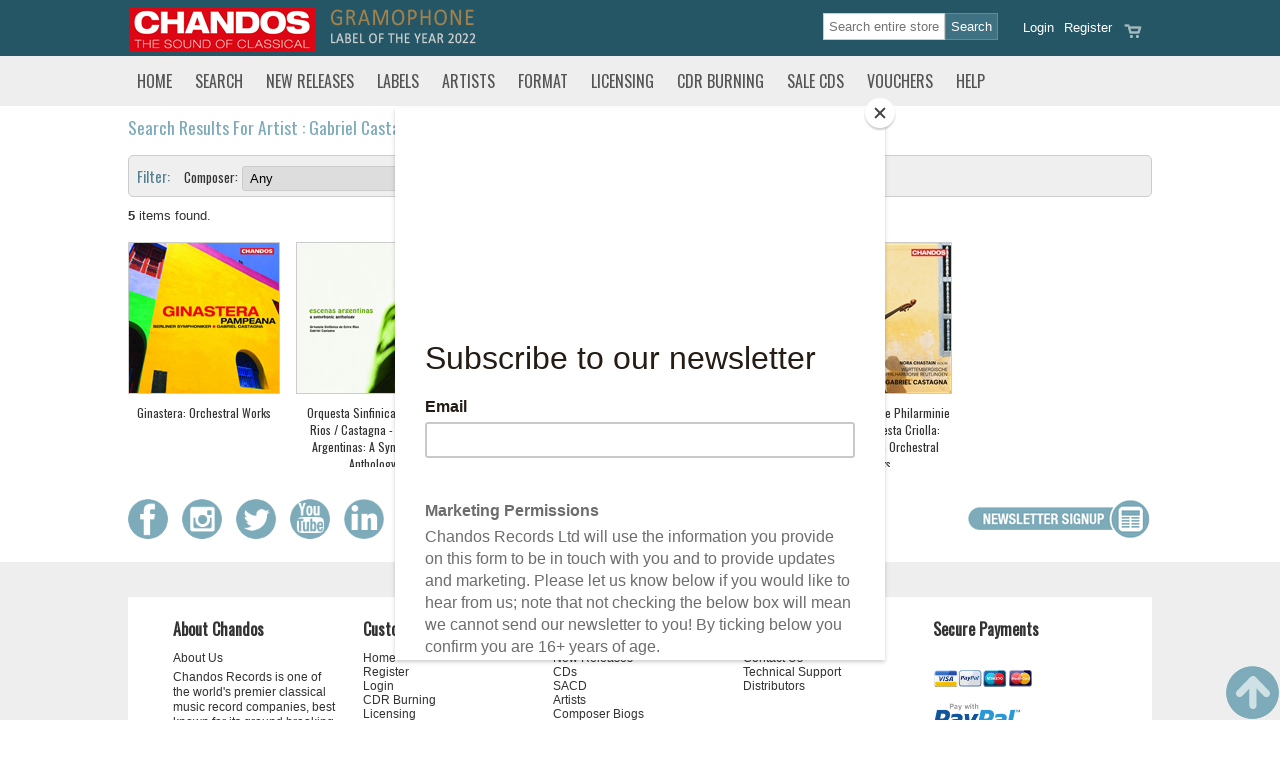

--- FILE ---
content_type: text/html; Charset=UTF-8
request_url: https://www.chandos.net/list/artist/Gabriel_Castagna/8155
body_size: 23968
content:


<!DOCTYPE html PUBLIC "-//W3C//DTD XHTML 1.0 Transitional//EN"
 "http://www.w3.org/TR/xhtml1/DTD/xhtml1-transitional.dtd">
<html xmlns="http://www.w3.org/1999/xhtml">
<head>

  <title>Chandos Records</title>
  <meta http-equiv="Content-Type" content="text/html; charset=utf-8">
<meta name="Description" content="" />
<meta name="Keywords" content="" />
<!--ZOOMSTOP--><!--ZOOMSTOPFOLLOW-->
<meta name="DISTRIBUTION" content="Global" />
<meta name="RATING" content="General" />
<meta name="ROBOTS" content="INDEX, FOLLOW" />
<meta name="revisit-after" content="10 days" />
<meta name="Author" content="CHANDOS RECORDS" />
<meta property="og:title" content="Chandos Records"/>
<meta property="og:type" content="album"/>
<meta property="og:image" content="https://www.chandos.net/content/1/pages/Chandos-thesoundofclassical.jpg"/>
<meta property="og:url" content="https://www.chandos.net/list"/>
<meta property="og:site_name" content="Chandos Records"/>
<meta property="og:description" content=""/>
<!--ZOOMRESTARTFOLLOW--> <!--ZOOMRESTART-->
 <meta name="ZOOMCATEGORY" content="artist" />
 <meta name="ZOOMPAGEBOOST" content="0" />
 <meta name="ZOOMIMAGE" content="https://www.chandos.net/catalogueImages/.jpg" />
 <!--ZOOMSTOP-->
 <!--ZOOMSTOPFOLLOW-->

  <meta name="google-site-verification" content="5DSLKA_iCBA8_sPwGbIbAhd1lsbOW9r25K0Z341tNMk" />
  <meta name="viewport" content="width=device-width, initial-scale=1" />
  <link rel="shortcut icon" type="image/x-icon" href="/content/1/skin/favicon.ico">
  <link href="https://fonts.googleapis.com/css?family=Oswald" rel="stylesheet" type="text/css">

  <link rel="preconnect" href="https://fonts.gstatic.com">
  <link href="https://fonts.googleapis.com/css2?family=Stint+Ultra+Condensed&display=swap" rel="stylesheet" />
  <link rel="stylesheet" href="/css/core.css?v=4" media="screen" />
  <link rel="stylesheet" href="/content/1/css/styles.asp?v=4" type="text/css" />
  <link rel="stylesheet" href="/content/1/css/custom.css?v=4" type="text/css" />
  <link rel="stylesheet" href="/css/responsive.css?v=4" media="screen" />
  <link rel="stylesheet" href="/css/colorbox.css" media="screen" />
  <link rel="stylesheet" href="/css/jquery_ui.css" media="screen" />
  <link rel="stylesheet" href="/css/print.css" media="print" />
  <link rel="stylesheet" href="/css/zoom.css?v=4" media="screen" />
  <link rel="stylesheet" href="/css/loyaltypoints.css?v=4" media="screen" />

  <script src="/js/jquery.min.js" type="text/javascript"></script>
  <script src="/js/jquery-ui.min.js"></script>
  <script type="text/javascript" src="/js/jquery.ui.datepicker-en-GB.js"></script>
  <script type="text/javascript" src="/js/jquery.hoverIntent.minified.js"></script>
  <script type="text/javascript" src="/js/jquery.form.js"></script>
  <script type="text/javascript" src="/js/jquery.colorbox.js"></script>
  <script type="text/javascript" src="/js/jquery.rater.js"></script>

  <link href="/css/allinone_contentSlider.css" rel="stylesheet" type="text/css" />
  <script type="text/javascript" src="/js/jquery.ui.touch-punch.min.js"></script>
  <script type="text/javascript" src="/js/allinone_contentSlider.js"></script>

  <link rel="stylesheet" href="/js/media/mediaelementplayer.css" />
  <script type="text/javascript" src="/js/media/mediaelement-and-player.js"></script>
  <script type="text/javascript" src="/js/loyaltypoints.js"></script>
  <script src='https://www.google.com/recaptcha/api.js'></script>
  <script id="mcjs">!function(c,h,i,m,p){m=c.createElement(h),p=c.getElementsByTagName(h)[0],m.async=1,m.src=i,p.parentNode.insertBefore(m,p)}(document,"script","https://chimpstatic.com/mcjs-connected/js/users/28a915846befc8faa9b7a11b4/a239f2b7fffbdafbe509ec1b0.js");</script>
<!--  <script type="text/javascript" language="JavaScript" src="/admin/ckeditor/ckeditor.js"></script> -->
<!-- Google Tag Manager -->
<script>(function(w,d,s,l,i){w[l]=w[l]||[];w[l].push({'gtm.start':
new Date().getTime(),event:'gtm.js'});var f=d.getElementsByTagName(s)[0],
j=d.createElement(s),dl=l!='dataLayer'?'&l='+l:'';j.async=true;j.src=
'https://www.googletagmanager.com/gtm.js?id='+i+dl;f.parentNode.insertBefore(j,f);
})(window,document,'script','dataLayer','GTM-P4757V44');</script>
<!-- End Google Tag Manager -->
</head>

<body>
<!-- Google tag (gtag.js) -->
<script async src="https://www.googletagmanager.com/gtag/js?id=G-C314XYELMF"></script>
<script>
  window.dataLayer = window.dataLayer || [];
  function gtag(){dataLayer.push(arguments);}
  gtag('js', new Date());

  gtag('config', 'G-C314XYELMF');
</script>
<div align="center">

 
<div class="global-header">
 <div class="container">

  
   <div class="wide-head-top">
      <div class="logo"><a href="/home" title="Chandos Records Home">   <img alt="Chandos Records" src="/content/1/pages/Chandos-thesoundofclassical.jpg" /></a></div>  <div class="strapline" style="padding:0 10px 0 3px">   <img src="/content/1/pages/gramophone-label-2022.png" /></div>  <div class="strapline hide"><a href="/theclassicalshop">   <img src="/content/1/pages/incorporating-classical.png" /></a></div> 

     <div class="head_links">
     <div class="head_buttons"> 
<div class="head_btn1"><a href="/viewcart" title="Review the contents of your order 0"><img src="/content/1/skin/sm_basket.png" /></a></div>
<div class="head_btn1"><a href="/register">Register</a></div>
<div class="head_btn2"><a href="/login" class="login">Login</a></div>
</div>
<div class="head-search"> 
<div class="searchbox"> 
<form name="searchform" action="/search" method="get"><input class="btn_search" type="submit" value="Search" /><input type="text" class="txt_search csearch-input" name="zoom_query" size="10" value="" onclick="this.value=''"  placeholder="Search entire store" /><input type="hidden" name="zoom_per_page" value="24" /></form>
</div>
</div>

     </div>

   </div>
    

   <div class="narrow-head-top">
   <div class="col one">
     <img src="/content/1/skin/sm_menu.png" class="mnav" data="tncatsub" />
     <img src="/content/1/skin/sm_search.png" class="msrch" data="searchbox" />
     <img src="/content/1/skin/sm_social.png" class="mssha" data="sharebox" />
   </div>
   <div class="col logo"><a href="/home"><img src="/content/1/pages/Chandos-thesoundofclassical.jpg" alt="Chandos The Sound of Classical" /></a></div>
   <div class="col two">
     <a href="/contactus"><img src="/content/1/skin/sm_contact.png" class="contact" /></a>
     <a href="/viewcart"><img src="/content/1/skin/sm_basket.png" class="viewcart" /></a>
     <a href="/login" class="login"><img src="/content/1/skin/sm_account.png" /></a>
   </div>
   <br class="clear" />
   <div class="searchbox">
   <form name="searchform" action="/search" method="get"><input class="btn_search" type="submit" value="Search" /><input type="text" class="txt_search csearch-input" name="zoom_query" size="10" value="" onclick="this.value=''"  placeholder="Search entire store" /><input type="hidden" name="zoom_per_page" value="24" /></form>
   </div>
   <div class="mob-social-networking">
<ul>
<li><a href="https://www.facebook.com/Chandosrecords" target="_blank"><img src="/content/1/skin/sm_facebook.png"></a></li>
<li><a href="https://twitter.com/ChandosRecords/" target="_blank"><img src="/content/1/skin/sm_twitter.png"></a></li>
<li><a href="https://www.linkedin.com/company/chandos-records" target="_blank"><img src="/content/1/skin/sm_linkedin.png"></a></li>
</ul>
</div>
   </div>

 </div>
</div>



<div id="popalert" class="itemadded" style="display:none;">
    <span id="popalerttext">Item added to order</span><br /><img src="/images/preloading.gif" alt="" />
</div>


<div id="header_print" class="print">
	<img src="/content/1/pages/header_print.jpg" alt="Chandos Records" />
</div>

<div id="wl-panel" class="wl-panel">
   <h2><img src="/images/heart.png" class="wl-icon" /> My Wish List</h2>
   <div><a href="/wishlist" class="button">Manage wish list</a><p><hr /></p></div>
   <div id="wl-items"></div>
</div>



 <div id="topnavbar">
 <div class="container">
 <div id="topnavrow">
 <ul class="topnav">
<li class="tnav m-home"><a href="/Home" data="0" class="">Home</a>
</li>
<li class="tnav m-search"><a href="/search" data="tncatsub" class="sdn">Search</a>
</li>
<li class="tnav m-newreleases"><a href="/newreleases" data="2" class="">New Releases</a>
</li>
<li class="tnav m-labels"><a href="/Labels" data="3" class="">Labels</a>
</li>
<li class="tnav m-artists"><a href="/artists" data="4" class="">Artists</a>
</li>
<li class="tnav m-format"><a href="/format" data="dnsub_236" class="sdn">Format</a>
<div class="dnsub" id="dnsub_236">
<ul>
<li><a href="/CDs" >CDs</a></li>
<li><a href="/sacd" >SACD</a></li>
<li><a href="/LPs" >LPs</a></li>
<li><a href="/USB" >USB Sticks</a></li>
<li><a href="/dvd" >DVD</a></li>
<li><a href="/spatial-audio" >Spatial Audio</a></li>
</ul>
<div class="cls-nav-pnl"><img src="/content/1/skin/closeup.png" alt="Close" class="cls-nav" /></div></div>
</li>
<li class="tnav m-licensing"><a href="/licensing" data="6" class="">Licensing</a>
</li>
<li class="tnav m-archiveservice"><a href="/archiveservice" data="7" class="">CDR Burning</a>
</li>
<li class="tnav m-salescds"><a href="/salescds" data="dnsub_260" class="sdn">Sale CDs</a>
<div class="dnsub" id="dnsub_260">
<ul>
<li><a href="/sale-cds" >Deleted CDs</a></li>
<li><a href="/mysteryboxes" >Mystery Boxes</a></li>
</ul>
<div class="cls-nav-pnl"><img src="/content/1/skin/closeup.png" alt="Close" class="cls-nav" /></div></div>
</li>
<li class="tnav m-giftvouchers"><a href="/giftvouchers" data="9" class="">Vouchers</a>
</li>
<li class="tnav last"><a href="/help" data="10" class="">Help</a>
</li>
</ul>

 </div>
 </div>
 </div>
 
<div class="container">
<div class="tnsub" id="tncatsub">
<img src="/images/close.png" alt="Close" class="close fright" style="position: absolute; right: 5px; top: 5px;" />
<div class="row">
<div class="searchbox panel">
<p class="searchbox-header">Title, Name or Code</p>
<form name="searchform" action="/search" method="get"><input class="btn_search" type="submit" value="Search" /><input type="text" class="txt_search csearch-input" name="zoom_query" size="10" value="" onclick="this.value=''"  placeholder="Search entire store" /><input type="hidden" name="zoom_per_page" value="24" /></form>
</div>
<div class="searchbox">
  <b><span class="box-div">OR</span></b>
</div>
<div class="searchbox panel">
<p class="searchbox-header">Product, Artist or Type</p>
<form action="/list" method="post" name="catsearch" id="catsearch">
<select name="cboCategory" id="cboCategory" class="csearch-input" onchange="cboCategory_change('cboCategory','cboCriteria'); this.blur()">
  <option value="any">Select</option>
  <option value="genre">-- MUSIC --</option>
  <option value="composer">Composer</option>
  <option value="orchestra">Orchestra</option>
  <option value="conductor">Conductor</option>
  <option value="solo">Soloist</option>
  <option value="choral">Choral</option>
  <option value="chamber">Chamber</option>
  <option value="genre">Genre</option>
  <option value="label">Label</option>
  <option value="format">Format</option>
  <option value="bookgenre">-- BOOKS  --</option>
  <option value="author">Author</option>
  <option value="reader">Reader</option>
  <option value="bookgenre">Book Genre</option>
</select>

<select name="cboCriteria" id="cboCriteria" class="csearch-input" onchange="this.blur()">
 <option value="any">Any</option>
</select>

<input class="btn_search" type="submit" name="ListSubmit" value="Go" />

</form>
</div>
<div class="searchbox">
  <b><span class="box-div">OR</span></b>
</div>
<div class="searchbox panel">
<p class="searchbox-header">Website Release Date</p>
<form action="/list" method="post" name="datesearch" id="datesearch">
<select name="srchReleaseYear" id="srchReleaseYear" class="csearch-input" onchange="this.blur()">
  <option value="1979">1979</option><option value="1980">1980</option><option value="1981">1981</option><option value="1982">1982</option><option value="1983">1983</option><option value="1984">1984</option><option value="1985">1985</option><option value="1986">1986</option><option value="1987">1987</option><option value="1988">1988</option><option value="1989">1989</option><option value="1990">1990</option><option value="1991">1991</option><option value="1992">1992</option><option value="1993">1993</option><option value="1994">1994</option><option value="1995">1995</option><option value="1996">1996</option><option value="1997">1997</option><option value="1998">1998</option><option value="1999">1999</option><option value="2000">2000</option><option value="2001">2001</option><option value="2002">2002</option><option value="2003">2003</option><option value="2004">2004</option><option value="2005">2005</option><option value="2006">2006</option><option value="2007">2007</option><option value="2008">2008</option><option value="2009">2009</option><option value="2010">2010</option><option value="2011">2011</option><option value="2012">2012</option><option value="2013">2013</option><option value="2014">2014</option><option value="2015">2015</option><option value="2016">2016</option><option value="2017">2017</option><option value="2018">2018</option><option value="2019">2019</option><option value="2020">2020</option><option value="2021">2021</option><option value="2022">2022</option><option value="2023">2023</option><option value="2024">2024</option><option value="2025"selected="SELECTED">2025</option>
</select>

<select name="srchReleaseMonth" id="srchReleaseMonth" class="csearch-input" onchange="this.blur()">
   <option value="1">January</option><option value="2">February</option><option value="3">March</option><option value="4">April</option><option value="5">May</option><option value="6">June</option><option value="7">July</option><option value="8">August</option><option value="9">September</option><option value="10">October</option><option value="11">November</option><option value="12">December</option>
</select>

<input type="hidden" name="cboCategory" value="release date" />
<input type="hidden" name="searchRelease" value="1" />
<input class="btn_search" type="submit" name="ListSubmit" value="Go" />

</form>
</div>

</div>
</div>
</div>

 <div class="container">
 <div id="pagearea" class="pg-list">
   <div id="content">

   


      <div id="content_threecol">
       <div class="search-list">
<h2>Search Results For Artist : Gabriel Castagna</h2><div class="searchbox refine"><b>Filter:</b> 
<form method="post" name="refsearch" id="refsearch"><div class="refine-item"> 
<span class="title">Composer:</span> <select name="fltr_artist" style="max-width:300px">
<option value="any">Any</option>
<option value="8481" >Aguirre, Julian</option>
<option value="8480" >Buchardo, Carlos Lopez</option>
<option value="78328" >Caballero, Theodoro Valcarcel</option>
<option value="78327" >Carrillo, Manuel Gomez</option>
<option value="19043" >Castro, Juan Jose</option>
<option value="210826" >Gianneo, Luis</option>
<option value="54559" >Ginastera, Alberto</option>
<option value="8484" >Giúdice, Oscar</option>
<option value="27482" >Guastavino, Carlos</option>
<option value="78330" >Holguin, Guillermo Uribe</option>
<option value="12035" >Mignone, Francisco</option>
<option value="59168" >Piazzolla, Ástor</option>
<option value="23311" >Williams, Alberto</option>
</select>
</div>
<div class="refine-item"> 
<span class="title">Label:</span> <select name="fltr_Label">
<option value="any">Any</option>
<option value="1" >Chandos</option>
</select>
</div>
<div class="refine-item"> 
<span class="title">Genre:</span> <select name="fltr_Genre">
<option value="any">Any</option>
<option value="5" >Orchestral & Concertos</option>
<option value="16" >Violin</option>
</select>
</div>
<input class="btn_search" type="submit" name="ListSubmit" value="Go" /></form>
&nbsp;&nbsp;<a href="/list/artist/Gabriel_Castagna/8155"  class="button">Reset</a>
</div>
<p><b>5</b> items found.</p>
<div class="clist">
<ul>
<li ><a href="/products/catalogue/CHAN 10152"><div class="photo"><img src="/catalogueImages/CH10152.jpg" alt="Ginastera: Orchestral Works" title="Ginastera: Orchestral Works"></div><h3 class="title">Ginastera: Orchestral Works</h3></a></li>
<li ><a href="/products/catalogue/CHAN 10185"><div class="photo"><img src="/catalogueImages/CH10185.jpg" alt="Orquesta Sinfinica de Entre Rios / Castagna - Escenas Argentinas: A Symphonic Anthology" title="Orquesta Sinfinica de Entre Rios / Castagna - Escenas Argentinas: A Symphonic Anthology"></div><h3 class="title">Orquesta Sinfinica de Entre Rios / Castagna - Escenas Argentinas: A Symphonic Anthology</h3></a></li>
<li ><a href="/products/catalogue/CHAN 10049"><div class="photo"><img src="/catalogueImages/CH10049.jpg" alt="Piazzolla: Orchestral Works" title="Piazzolla: Orchestral Works"></div><h3 class="title">Piazzolla: Orchestral Works</h3></a></li>
<li ><a href="/products/catalogue/CHAN 10419"><div class="photo"><img src="/catalogueImages/CH10419.jpg" alt="Piazzolla: Orchestral Works, Volume 2" title="Piazzolla: Orchestral Works, Volume 2"></div><h3 class="title">Piazzolla: Orchestral Works, Volume 2</h3></a></li>
<li ><a href="/products/catalogue/CHAN 10675"><div class="photo"><img src="/catalogueImages/CH10675.jpg" alt="Wurttembergische Philarminie / Castagna - Fiesta Criolla: Latin-American Orchestral Works" title="Wurttembergische Philarminie / Castagna - Fiesta Criolla: Latin-American Orchestral Works"></div><h3 class="title">Wurttembergische Philarminie / Castagna - Fiesta Criolla: Latin-American Orchestral Works</h3></a></li>
</ul>
</div>
</div>

        <br class="clear" />
        
      </div>

      


   </div><!-- End Content -->

 <br class="clear" />
 </div><!-- End Page area -->
 </div>

 <div id="globalfooter"><div class="container"><div class="global_footer"><div class="social-networking"><a href="https://www.facebook.com/chandosrecords" target="_blank" title="Chandos on Facebook">   <img alt="Facebook" src="/content/1/skin/smi_facebook.png" /></a> <a href="https://www.instagram.com/chandosrecords/" target="_blank" title="Chandos on Instagram">    <img alt="Instagram" src="/content/1/skin/smi_instagram.png" /></a> <a href="https://twitter.com/ChandosRecords" target="_blank" title="Chandos on Twitter">    <img alt="Twitter" src="/content/1/skin/smi_twitter.png" /></a> <a href="https://www.youtube.com/channel/UCX3Zvm5k-VTl-kqC5RU3LXg" target="_blank" title="Chandos on YouTube">    <img alt="YouTube" src="/content/1/skin/smi_youtube.png" /></a> <a href="https://uk.linkedin.com/company/chandos-records" target="_blank" title="Chandos on LinkedIn">    <img alt="Linkedin" src="/content/1/skin/smi_linkedin.png" /></a></div>  <div class="fright"><a href="http://bit.ly/2HN8NjJ">   <img src="/content/1/skin/newsletter.png" /></a></div> </div></div></div><div id="footer"><div class="container"><div class="fnb"><div class="fnb-inner">
<h3>About Chandos</h3>
<ul><li><a href="https://www.chandos.net/about_us">About Us</a></li>
</ul><p>Chandos Records is one of the world&#39;s premier classical music record companies, best known for its ground breaking search for neglected musical gems. The company has pioneered the idea of the &#39;series&#39; and proudly includes series of such composers as Prokofiev, Tchaikovsky, Parry, Walton,&nbsp;Grainger, Berkeley and Bridge. Renowned for its superb sound quality, Chandos has won many prestigious awards for its natural sound.</p>
</div></div>
<div class="fnb"><div class="fnb-inner">
<h3>Customer Service</h3>
<ul><li><a href="https://www.chandos.net/Home">Home</a></li>
<li><a href="https://www.chandos.net/register">Register</a></li>
<li><a href="https://www.chandos.net/login">Login</a></li>
<li><a href="https://www.chandos.net/archiveservice">CDR Burning</a></li>
<li><a href="https://www.chandos.net/licensing">Licensing</a></li>
<li><a href="https://www.chandos.net/checkout">Checkout</a></li>
<li><a href="https://www.chandos.net/faq">FAQ</a></li>
<li><a href="https://www.chandos.net/loyaltypoints">Loyalty Points</a></li>
<li><a href="https://www.chandos.net/help">Help</a></li>
<li><a href="https://www.chandos.net/privacypolicy"></a></li>
<li><a href="https://www.chandos.net/termsandconditions"></a></li>
</ul></div></div>
<div class="fnb"><div class="fnb-inner">
<h3>Popular Categories</h3>
<ul><li><a href="https://www.chandos.net/newreleases">New Releases</a></li>
<li><a href="https://www.chandos.net/CDs">CDs</a></li>
<li><a href="https://www.chandos.net/sacd">SACD</a></li>
<li><a href="https://www.chandos.net/artists">Artists</a></li>
<li><a href="https://www.chandos.net/composers">Composer Biogs</a></li>
<li><a href="https://www.chandos.net/Labels">Labels</a></li>
<li><a href="https://www.chandos.net/formats">Formats</a></li>
<li><a href="https://www.chandos.net/usbcollections">USB Collections</a></li>
<li><a href="https://www.chandos.net/mysteryboxes">Mystery Boxes</a></li>
<li><a href="https://www.chandos.net/fullcatalogue">Complete Listing</a></li>
<li><a href="https://www.chandos.net/sale-cds">Deleted CDs</a></li>
</ul><p><a href="/chanimages/documents/Chandos Catalogue.pdf" target="_blank">(New) Chandos CD Printed Catalogue</a></p>
</div></div>
<div class="fnb"><div class="fnb-inner">
<h3>Get In Touch</h3>
<ul><li><a href="https://www.chandos.net/contactus">Contact Us</a></li>
<li><a href="https://www.chandos.net/support">Technical Support</a></li>
<li><a href="https://www.chandos.net/distributors">Distributors</a></li>
</ul><p>&nbsp;</p>

<p><b>Chandos Records</b>
  <br />Chandos House
  <br />1 Commerce Park
  <br />Commerce Way
  <br />Colchester
  <br />Essex
  <br />CO2 8HX
  <br />United Kingdom
  <br />
  <br />Tel: +44(0)1206 225200
  <br />Fax: +44(0)1206 225201</p>

<p>VAT No: 469264846
  <br />Co. reg: 1424451</p>
</div></div>
<div class="fnb"><div class="fnb-inner">
<h3>Secure Payments</h3>
<p>
  <img alt="" src="/content/1/pages/pay_creditcards.png" style="width:100px;height:34px;" /></p>

<p>
  <img alt="" src="/content/1/pages/pay_paypal.png" style="width:100px;height:34px;" /></p>
</div></div>
<div class="clear"></div>
</div></div><div id="copyright">
<div class="container">
<div id="credit"><a href="https://www.ocean-ecommerce.net" target="_blank">Site by Ocean NS</a></div>
&copy; Chandos Records 2025. All Rights Reserved.
</div>
</div>
<div id="preloader" class="preloading" style="display:none;"></div>
<a href="#" class="back-to-top" style="display: inline;"><img src="/content/1/skin/totop.png" alt="Back to Top" /></a><div class="print"><b>Chandos Records</b><br />Chandos House<br />1 Commerce Park<br />Commerce Way<br />Colchester<br />Essex<br />CO2 8HX<br />United Kingdom<br /><br><br></div>
      <script type="text/javascript">
      var _gaq = _gaq || [];

        _gaq.push(['_setAccount', 'UA-763178-1']);
        _gaq.push(['_trackPageview']);


        (function() {
          var ga = document.createElement('script'); ga.type = 'text/javascript'; ga.async = true;
          ga.src = ('https:' == document.location.protocol ? 'https://ssl' : 'http://www') + '.google-analytics.com/ga.js';
          var s = document.getElementsByTagName('script')[0]; s.parentNode.insertBefore(ga, s);
        })();

      </script>
      
</div>
<div class="pop-alert-panel" style="display:none"><img src="/images/close.png" alt="Close" class="close fright" style="position: absolute; right: 10px; top: 10px;"><span class="pop-alert-text"></span></div>
<script type="text/javascript" src="/js/jscript.js?v=4"></script>
<script type="text/javascript" src="/js/dyn_search.js?v=4"></script>
<!--ZOOMRESTARTFOLLOW--><!--ZOOMRESTART-->
</body>
</html>


--- FILE ---
content_type: text/css
request_url: https://www.chandos.net/css/core.css?v=4
body_size: 58391
content:
/* ************************************************************** */
/* CORE ELEMENTS CSS */
/* STYLES */
* {font-family: Verdana, Arial, sans-serif;}
body {background: #FFFFFF url(/content/1/skin/bg_site.jpg) repeat-x left top ;margin:0;padding: 0;text-align:center;font-family: Verdana, Arial, sans-serif;font-size: 10pt;color: #333333;}
p {color: #333333;margin:5px 0 10px 0;padding:0;line-height: 130%;}
a {color: #333333;}
a:hover {color:#CC0000;}
img {border: none;}
hr {border: 0;width: 100%;color: #FFFFFF;height: 1px;margin: 0 0 5px 0;border-top: solid 1px #CCCCCC;border-bottom: solid 1px #FFFFFF;}
h1 {margin:0 0 10px 0;padding:0;font-weight: bold;font-size: 20pt;color: #003A7D;line-height: 100%;}
h2 {margin:0 0 10px 0;padding:0;font-weight: bold;font-size: 13pt;color: #003A7D;}
h3 {margin:0 0 5px 0;padding:0;font-weight: bold;font-size: 13pt;color: #333333;}
h4 {margin:0 0 5px 0;padding:0;font-weight: bold;font-size: 11pt;color: #333333}
h5 {margin:5px 0 0 0;padding:0;font-weight: bold;font-size: 10pt;color: #333333;}
h1.bigheading {font-size:300%; text-align:center;}
ul li {list-style-image: url(/content/1/skin/bullet_small.gif);padding: 0 0 5px 0;}
ol { margin:0 0 15px 25px; padding:0;}
ol li {  padding: 0 0 1px 0;  font-size: 10px;}
.bullet_list li { padding: 0 0 3px 0; line-height: 100%;}
textarea {  font-size: 90%; }
.accent {color:#E31D24;}

.floatright {float:right;}
.floatleft {float:left;}
.fleft {float:left;}
.fright {float:right;}
.clear {clear:both;}
.row {clear:both;overflow:auto;}
.pad-top {margin-top:20px;}
.fullwidth{width:100%;}
.hide {display:none !important;}

/* ---- COLUMNS ---- */
.columnrow {clear:both;}
.column {padding:0;margin:0;}
.column.sixth {width:16.5%;}
.column.fifth {width:20%;}
.column.quarter {width:25%;}
.column.third {width:33.3%;}
.column.half {width:50%;}
.column.twothirds {width:66%;}
.column.threequarter {width:75%;}
.column.fivesixths {width:83.5%;}
.column.full {width:100%;}
.contentblock {display:block;clear:both; margin: 10px 0;}
.contentblock::after {clear:both;content:' ';display:table;}

/* ***************************************************** */
.container {background: none;width: 1024px;margin:0 auto 0 auto;overflow: visible;position:relative;}
.nothing{ border-top: 0px #FFFFFF solid; border-left: 2px #FFFFFF solid; border-right: 2px #FFFFFF solid; border-bottom: 1px #FFFFFF solid; }

/* ***************************************************** */
/* PREVIEW */
.preview-head {width:100%;background:#333333;padding:5px;color:#999999;text-align:center;text-transform:uppercase;}

/* HEADER */

.global-header {position:relative; height: auto; width: 100%; overflow:hidden;}
.wide-head-top {padding: 4px 1px; color: #FFF;overflow:hidden;}
.wide-head-top .social-networking {width: auto; float: left;}
.narrow-head-top {display:none;width:98%;min-height:18px;padding:5px;}
.narrow-head-top .col{}
.narrow-head-top .col img{padding:5px;}
.narrow-head-top .col.one{float:left;}
.narrow-head-top .col.two{float:right;}
.mob-social-networking {display:none;}
.cust-addr {width:100%;background: #446CB3;min-height:15px;padding:3px 0;font-size:10px;text-align:center;color:#FFF;}
.cust-addr a{color:#FFF;}

#header {position:relative;height: 135px;width: 100%;background: #EEEEEE;overflow:hidden;}
#head_left {float:left;height:135px;padding:0;margin:5px 10px 0 0;overflow:hidden;color:#FFFFFF;width:22%;}
#head_center {float:left;height:135px;padding:0;margin:0;overflow:hidden;color:#FFFFFF;width:50%;}
#head_right {float:right;height:135px;padding:0;margin:5px 10px 0 0;overflow:hidden;color:#FFFFFF;width:22%;}

.logo {text-align: center; margin:0 auto; padding:20px 0 0 0;width:100%;}
.logo img{text-align: center; margin:0 auto;}

.head_links {width: auto;margin: 0 2px 0 0;text-align: right;position:relative;}
.head_links a {text-decoration:none;}
.head_buttons {float:right;height:30px;padding:2px 0;}
.head_buttons .head_btn1, .head_buttons .head_btn2 {float:right;}
.head_buttons a{padding: 0 5px;}
.head_cart {}
.head_caption {text-transform: uppercase;color:#000;letter-spacing: 2px;font-size: 90%;text-align:right;}
.head-search {float:right;margin:0 20px 0 0;}
.head-search .searchbox {float:none;margin:-5px auto 0 auto;width:auto;}
.head-search .searchbox form{display:inline-block;}
.head-search .searchbox .txt_search{width:110px;}
.head-search .searchbox .btn_search { font-size: 10pt;background: #3e7282; border: solid 1px #6a868e; -webkit-appearance: none; }
.head-search .searchbox .csearch-input { font-size: 10pt;}

.cart_summary {width: auto;float: right; margin: 0 0 0 15px;}
.cart_summary a {display: inline-block;background: url(/content/1/skin/sm_basket.png) no-repeat left 3px;padding: 2px 0 0 25px;margin: 0;}
.cart_summary a:hover {color:#FFF;text-decoration:underline;}
.cart_text {}
.cart_count {}
.cart_link {float:left;padding:10px;}
.cart_link a {color:#FFF;}

.welcome {text-align: right;margin:0px 10px 0 auto;padding:3px 0;width:auto;font-weight:normal;color:#FFF;font-size:10pt;float:left;}
.welcome a {text-decoration:none;}
.welcome span {display:block;}

.itemadded {
position:fixed;
width: 250px;
/*height:15px;*/
padding:20px;
margin-top: 0;
margin-left: -150px;
background: #1D6DF3;
border: solid 2px #FFF;
font-weight:bold;
font-size:9pt;
color:#FFF;
text-align:center;
top: 35px;
/*left: 485px;*/
left: 50%;
z-index:99999;
-moz-box-shadow: 3px 3px 10px #888;
-webkit-box-shadow: 3px 3px 10px #888;
box-shadow: 3px 3px 10px #888;
}

.itemalert {
position:fixed;
width: 250px;
/*height:15px;*/
padding:20px;
margin-top: 0;
margin-left: -150px;
background: #FF0000;
border: solid 2px #FFF;
font-weight:bold;
font-size:9pt;
color:#FFF;
text-align:center;
top: 35px;
/*left: 485px;*/
left: 50%;
z-index:99999;
-moz-box-shadow: 3px 3px 10px #888;
-webkit-box-shadow: 3px 3px 10px #888;
box-shadow: 3px 3px 10px #888;
}


/* ***************************************************** */
/* TOP NAV */

#topnavbar {
  position:relative;
  width: 100%;
  height: 50px;
  background: #555555;
  padding: 0;
  z-index: 99;
  }
#topnavrow {position:relative;width: 1024px;height: 50px; text-align:left;}
ul.topnav  {
  margin: 0 auto;
  padding: 0;
  z-index: 999;
  float:none;
  width:auto;
  position: relative;
  background:#555555;
  display:inline-block;
  }

ul.topnav li {
  margin: 0;
  padding: 0;
  list-style: none;
  float: left;
  font-weight: normal;
  font-size: 11pt;
  height:50px;
  background:#555555;

  }
ul.topnav li:hover {background:#999999;}
ul.topnav li.last {border-right:none;}

ul.topnav li a {
  display: block;
  margin: 0 1px 0 0;
  padding: 16px 10px 13px 9px;
  font-size: 11pt;
  font-weight: normal;
  color: #EEEEEE;
  text-align: center;
  text-decoration: none;
  position:relative;
  }

ul.topnav li a:hover {color: #FFFFFF;text-decoration: none;}
ul.topnav li.home {border-left:none;}
ul.topnav li.home a{}
ul.topnav li.home a:hover {}
ul.topnav li.fr {float:right;}

/* Hover intent sub menu */

ul.topnav li.hometab {margin:4px 130px 0 0; }
ul.topnav li.droptab a {padding-right: 15px; background: url(/content/1/skin/tnav_arrow.gif) no-repeat right 5px;}
ul.topnav li.droptab a:hover {background: url(/content/1/skin/tnav_arrow_over.gif) no-repeat right 5px;}
ul.topnav li ul.row { /*--If needed to break out into rows--*/
	clear: both;
	float: left;
	width: 100%;
	margin-bottom: 10px;
    }

/* Sub menu */
.tnsub {
  position: absolute;
  top: 0px; left: 0px;
  z-index: 99999;
  background: #EEEEEE;
  padding: 20px;
  float: left;
  width: 970px;
  text-align:left;
  border: 1px solid #FFF;
  border-top: none;
  -moz-box-shadow: 0px 5px 5px rgba(50,50,50,0.5);
  -webkit-box-shadow: 0px 5px 5px rgba(50,50,50,0.5);
  box-shadow: 0px 5px 5px rgba(50,50,50,0.5);
  display: none; /*--Hidden for those with js turned off--*/
}

.tnsub .col{
	list-style: none;
	margin: 0;
    padding: 0;
	width: auto;
	float: left;
    background: none;
    width:25%;
    }

.tnsub .col h2 {
	padding: 10px;
    margin: 0 20px 0 0;
	font-size: 11pt;
	font-weight: normal;
    color: #CCCCCC;
    text-align: left;

}

.tnsub .col h2 a {
	padding: 0;  margin: 0;
	font-size: 11pt;
	font-weight: normal;
    background: none;
    color: #CCCCCC;
    text-align: left;
    text-shadow: none;
    text-transform:capitalize;
    text-decoration:none;
}
.tnsub .col h2 a:hover {color:#CC0000;text-decoration:none }
.tnsub .col h2:hover {  }

.tnsub ul{
	list-style: none;
	margin: 0;
    padding: 0;
	width: 200px;
	float: left;
}
.tnsub ul li {
	width: 100%; /*--Override parent list item--*/
    height: auto;
	color: #333333;
    border: none;
    text-align: left;
    padding: 0;
    margin: 0;
    background: none;
    font-size:9pt;
}

.tnsub ul li a {
	float: none;
	text-indent: 0; /*--Override text-indent from parent list item--*/
	height: auto; /*--Override height from parent list item--*/
	background: none;
	padding: 1px 0 1px 5px;
    margin: 0;
	display: block;
	text-decoration: none;
    font-size:9pt;
    font-weight:normal;
	color: #333333;
    text-align: left;
    text-shadow: none;
}
.tnsub ul li:hover {
     color: #CC0000;
     text-decoration: underline;
     background: none;
     }
.tnsub ul li a:hover {
	color: #CC0000;
	background: none;
    text-decoration: underline;
}

ul.topnav li.droptab .smenu {height:auto;margin:-3px 0 10px 0;}
ul.topnav li.droptab .smenu a {
	float: left;
	text-indent: 0; /*--Override text-indent from parent list item--*/
	height: auto; /*--Override height from parent list item--*/
	background: url(/content/1/skin/dnav_arrow.gif) no-repeat 20px 7px;
	padding: 3px 0 3px 28px;
    margin: 0;
	display: block;
	text-decoration: none;
	color: #333333;
    text-align: left;
    width: 192px;
    font-size: 85%;
}

ul.topnav li.droptab .smenu a:hover {
  background:none;
  color: #FFFFFF;
  background: #C2272D url(/content/1/skin/dnav_arrow_over.gif) no-repeat 14px 9px;
}

a.nolink {text-decoration:none;cursor:pointer;}
ul.topnav li.droptab a.nolink:hover {text-decoration:none;cursor:pointer;}
ul.topnav li.droptab .smenu a.nolink:hover {text-decoration:none;cursor:pointer;}

.tnsub .lev2 {
  position:absolute;
  z-index: 99991;
  background: #FFFFFF;
  display: none;
  padding:10px;
  border-left: 2px solid #FFFFFF;
  border-right: 2px solid #FFFFFF;
  border-bottom: 2px solid #FFFFFF;

  -moz-box-shadow: 4px 8px 10px rgba(50,50,50,0.5);
  -webkit-box-shadow: 4px 8px 10px rgba(50,50,50,0.5);
  box-shadow: 4px 8px 10px rgba(50,50,50,0.5);

  }
.tnsub div.lev2 ul {float:left;margin:0 20px 0 0;}
.tnsub div.lev2 li {margin:5px 0 0 0;}
.tnsub div.lev2 li.drp {margin:5px 0 0 0;background:none;}
.tnsub div.lev2 li:hover {background:none;}
.tnsub div.lev2 li.drp:hover {background:none;}

.tnsub div.lev2 div.lev3 {
  position:absolute;
  left:221px;
  margin:-23px 0 0 0;
  padding:5px;
  background:#EEEEEE;
  display:none;

  border-top: 2px solid #FFFFFF;
  border-right: 2px solid #FFFFFF;
  border-bottom: 2px solid #FFFFFF;

  -moz-box-shadow: 0px 5px 5px rgba(50,50,50,0.5);
  -webkit-box-shadow: 0px 5px 5px rgba(50,50,50,0.5);
  box-shadow: 0px 5px 5px rgba(50,50,50,0.5);

  }
.tnsub div.lev2 div.lev3 li {margin:0;}
.tnsub div.lev2 .lev3 li a {font-size:10pt;padding:2px 5px;margin:0;}
.tnsub div.lev2 .lev4 li a {font-size:10pt;padding:2px 5px;margin:0;}

.dnsub {
  position: absolute;
  top: 50px;
  z-index: 9999;
  background: #EEEEEE;
  padding: 0;
  float: none;
  width: auto;
  text-align:left;
  border: 1px solid #FFF;
  border-top: none;
  box-sizing: border-box;
  -moz-box-shadow: 0px 5px 5px rgba(50,50,50,0.5);
  -webkit-box-shadow: 0px 5px 5px rgba(50,50,50,0.5);
  box-shadow: 0px 5px 5px rgba(50,50,50,0.5);
  display: none; /*--Hidden for those with js turned off--*/
}

.dnsub ul {padding:10px 20px;}
.dnsub ul li, .dnsub ul li a {float:none;background:none;height:auto;padding:5px 0; text-align:left;}
.dnsub ul li:hover, .dnsub ul li a:hover {background:none;}
.cls-nav-pnl {width:100%;text-align:center;background: #D9D9D9; border-top: solid 1px #FFFFFF;}
.cls-nav-pnl img {height:12px;margin: 6px auto;}
.cls-nav {}
#srchrefbox {padding:0 0 0 3px;}
.toggleup { background: url('/content/1/skin/arrow-updown.png') no-repeat left top; width:34px; height:12px; background-size: 34px 10px;}
.searchbox.refine {
    float: none;
    margin: 10px 0;
    border: solid 1px #CCC;
    padding: 5px;
    box-sizing: border-box;
    border-radius: 5px;
    background: #EFEFEF;
    }
.searchbox.refine b {font-family: 'Oswald'; font-weight: normal; color: #548290; font-size: 11pt; margin: 0 10px 0 3px;}
.searchbox.refine .refine-item {display:inline; margin:0 5px 0 0;}
.searchbox.refine .refine-item span.title {width:auto; font-family: 'Oswald';}
.searchbox.refine .refine-item select {border: solid 1px #CCC; padding: 3px; border-radius: 3px;}

.opaque {
  -ms-filter:"progid:DXImageTransform.Microsoft.Alpha(Opacity=0)"; /* first! */
	filter: alpha(opacity=0);					/* second! */
}
/* ***************************************************** */
/* PAGE AREA */


#pagearea {
  width: 1024px;
  min-height: 630px;
  height:auto !important;
  height: 630px;
  text-align:left;
  background: #FFFFFF ;
  display: inline-block;
  padding: 8px 0 0 0;
  }

#pagearea_full {
  width: 1024px;
  min-height: 630px;
  height:auto !important;
  height: 630px;
  text-align:left;
  background: #FFFFFF ;
  padding: 8px 0 0 0;
  }

/* ********* SEARCH ************* */

.searchbox {
	width:auto;
    background: none;
    margin: 0;
	}

.searchbox form {
    margin: 0;
    padding: 0;
    }

.searchbox h5 {
    font-weight: bold;
    font-size: 13pt;
    color: #333333;
    margin:0;
    padding:0 0 3px 0;
    }

.searchbox .txt_search{
	font-size: 11pt;
    width: 105px;
	}

.searchbox .btn_search{
	font-size: 11pt;
    padding: 0px;
    float: right;
	}

.searchbox .box-div {padding:6px 0 0 0;font-size:12pt;font-weight:bold;display:inline-block;color:#7dabb9;}
.tnsub .searchbox.panel {border:solid 1px #FFFFFF; padding: 5px 10px 10px 10px; border-radius:5px; background: #e4e4e4;}

.btn_small{
	font-size: 10px;
    padding: 0px;
    -webkit-appearance: none;
	}

.closenav {
  display: inline-block;
  color: #FFFFFF;
  text-decoration: none;
  font-weight: normal;
  font-size:11pt;
  line-height:11pt;
  padding: 2px 4px 0px 4px;
  margin: 0 5px 0 0;
  background: #666;
  position:relative;
  -webkit-appearance: none;
  float:right;
  cursor:pointer;
}
.closenav:hover {background:#446CB3;}

#head_right .searchbox {margin:10px 0 0 0;}
#head_right .searchbox .txt_search{
  width:200px;
  padding:3px;
  font-size:11pt;
  color:#CCCCCC;
  background:#CCCCCC;
  border: 1px solid #999999;
  border-radius: 5px 5px 5px 5px;
  }
#head_right .searchbox .btn_search{
  padding:2px 3px;
  margin: 0 0 0 5px;
  font-size:11pt;
  color:#CCCCCC;
  background:#CCCCCC ;
  border: 1px solid #999999;
  border-radius: 5px 5px 5px 5px;
  -webkit-appearance: none;
}
#head_right .searchbox .btn_search:hover{
  background:#CCCCCC ;
}

.mob-menu .searchbox{display:none;}

/* ***************************************************** */
/* SIDE NAV */

#sidenav {
	clear:both;
    float: left;
	text-align:left;
	padding:0 0 5px 0;
	margin:0 10px 20px 0px;
    width:190px;
	}

/* ********* SIDE NAV LINKS ************* */

.sidenavlinks {
 clear:left;
 background: #EEEEEE;
}

.sidenavlinks .head {
    width:185px;
    /*height:20px; */
    background: #EEEEEE;
    font-size:9pt;
    text-transform:capitalize;
    line-height:22px;
	font-weight:bold;
	color:#333333;
	padding:0 0 0 5px;
    margin:0;
    border-top:1px solid #FFFFFF;
    border-bottom:1px solid #CCCCCC;
    text-align:left;
    cursor:pointer;
	}

.sidenavlinks .head:hover {  background: #FFFFFF;  }
.sidenavlinks .head a {color:#333333;text-decoration: none;}
.sidenavlinks .head a:hover {color:#CC0000;text-decoration: underline;}

.sidenavlinks ul {margin:0;padding:0;}
.sidenavlinks li {background:#EEEEEE ;}
.sidenavlinks li:hover {background:#FFFFFF ;}
.sidenavlinks li {list-style-image:none;list-style:none;}
.sidenavlinks li a {text-decoration:none;}
.sidenavlinks li a:hover {color:#CC0000;text-decoration: underline;}

.sidenavlinks ul.sub {padding:0 0 10px 0;display:none;background:#E0E0E0;}
.sidenavlinks ul.sub li {padding:2px 0 0 10px;text-transform:capitalize;fonr-size:9pt;}

.separator {
  height: 1px;
  overflow: hidden;
  font-size: 1%;
  border: none;
  margin: 5px 0 0 0;
  }


/* ********* SIDE GLOBAL ************* */

.global_left {
    clear: both;
    width: 166px;
    padding: 10px 10px 10px 15px;
    }

.global_right {
    clear: both;
    width: 166px;
    padding: 10px 10px 10px 15px;
    }

#globalfooter {width: 1024px;}
.global_footer {
  width:auto;
  background: #FFFFFF;
  padding: 20px 0;
  margin-top: -2px;
  border-top: solid 1px #CCCCCC;
    }
.ftlogo{float:left;margin:0;padding:0;}
.ftlogo img{width:80%;
-moz-opacity:0.4;
-webkit-opacity:0.4;
 filter: alpha(opacity=40);
}

/* ***************************************************** */
/* CONTENT */

#hero {
  float:left;
  margin: 0 0 10px 9px;
  }

#pagehero {
  position:relative;
  float:none;
  background: #EEEEEE;
  margin: 0 0 10px 0;
  width:100%;
  }

/***********************************************/
/* SLIDESHOW                                   */
/***********************************************/

#slideshow {
    position:relative;
    height:350px;
    padding: 10px;
}

#slideshow IMG {
    width: 1025px;
    height:350px;
}

#slideshow DIV {
    position:absolute;
    top:0;
    left:0;
    z-index:8;
    opacity:0.0;
}

#slideshow DIV.active {
    z-index:10;
    opacity:1.0;
}

#slideshow DIV.last-active {
    z-index:9;
}

/***********************************************/

#content {
  float: left;
  text-align: left;
  padding: 0 0 5px 0;
  margin: 0 5px 0 0;
  width:100%;
  }

#popup_content {
  width: 420px;
  background: #FFFFFF;
  text-align:left;
  padding: 20px;
 }

#content_centre {
  width: 50%;
  float: left;
  margin:0 10px 0 0;
  padding-right: 5px;
  }

#content_left {
  width: 25%;
  float: right;
  /*font-size: 10px;*/
  padding: 0 0 0 0;
  margin: 0 3px 0 0;
  /* border-left: solid 1px #CCCCCC;  */
  }

#content_right {
  width: 25%;
  float: right;
  /*font-size: 10px;*/
  padding: 0 0 0 0;
  margin: 0 3px 0 0;
  /* border-left: solid 1px #CCCCCC;  */
  }

/* If only left column is visible */
#content_twocoll {
  width: 70%;
  float: left;
  margin:0 5px 0 0;
  padding-right: 5px;

}
/* if only right column is visible */
#content_twocolr {
  width: 70%;
  float: left;
  margin:0 15px 0 15px;
  padding-right: 5px;

}

#content_threecol {
  width: 100%;
  float: left;
  margin:0 0 0 0;
  padding-right: 0px;
  padding-left: 0px;

}

.contentblock {
    display: block;
    clear: both;
    margin: 10px 0;
}

/* Inline photo */
.inline_photo {
  float:right;
  margin: 5px 0 15px 15px;
  padding: 2px;
  background: #FFFFFF;
  border: solid 1px #CCCCCC;
}


/* ***************************************************** */
/* GENERAL STYLES */

.clear {
    float: none;
    clear: both;
    font-size: 10%;
    }


.pad {
	padding:5px;
	}

div.alert {
    background: #EEEEEE;
    position:relative;
    border: solid 1px #999999;
    padding:5px 10px 10px 10px;
}

div.alert h5 {
  font-size:13pt;
  color:#CC0000;
  font-weight:bold;
  margin:0;
  padding:0;
  }

p.alert, span.alert {
	color:#CC0000;
	font-weight:bold;
	}


.indent {
	margin:5px 0 0 10px;
	}

.center {
	text-align:center;
  }


.strapline {
   font-weight:normal;
   font-size: 13pt;
   font-style: italic;
   color: #FF9900;
  }

.intro {
  font-size: 12pt;
  font-weight: bold;
  color: #666666;
  }


.boxout {
  width:155px;
  text-align: center;
  /*border: solid 1px #CCCCCC;*/
  }

.boxout h4 {
  font-size: 12pt;
  color: #006766;
  }

.boxout h4 a {
  font-size: 12pt;
  color: #006766;
  text-decoration: none;
  }

.boxout h4 a:hover {
  text-decoration: underline;
  color: #CC0000;
  }

.registered_trade {border:solid 1px #CCC; border-radius: 5px; background: #FFF; padding:20px;margin: 20px 5px;font-size:13pt;font-weight:bold;}

/*  ------------  BOX PANELS  ------------ */

/* HOME PAGE PANELS */

.homepanels {clear:both;text-align:center;display: block;width:100%;border: none;}
.homepanel {}
.homepanel * a {text-decoration:none;}
.homepanel h2 {}
.homepanel .image {}
.homepanel .image img {}
.homepanel p {}
.homepanel p .button{}

.panel {
	width:auto;
    background: #FFFFFF;
    position:relative;
    border-radius: 7px;
    vertical-align: top;
	}

.panelhead {
	width:auto;
	height:22px;
	text-align:center;
	padding:5px 0 0 0;
	margin:0 0 1px 0;
	background-color:#FF9900;
	}

.panelhead a {
	font-size:110%;
	font-weight:normal;
	color:#FFFFFF;
	text-decoration:none;
	}

.panelbox {
	background-color:#CCCCCC;
	text-align:center;
	margin:0 0 8px 0;
	}

.panelbox p{
    padding:0 3px 0 3px;
    margin:3px 0 3px 0;
	}

.slidepanel {padding:10px;color:#EEEEEE;position:relative;}
.slidepanel h1, .slidepanel h2, .slidepanel h3, .slidepanel h4, .slidepanel h5, .slidepanel h6 {color:#EEEEEE;padding:0;margin:0;}
.slidepanel a, .slidepanel a:hover {color:#EEEEEE;}
.slidepanel p {color:#EEEEEE;padding: 5px 0;margin:0;}

/* Inline photo */
.inline_photo {
  float:right;
  margin: 5px 0 15px 15px;
  padding: 2px;
  background: #FFFFFF;
  border: solid 1px #CCCCCC;
}


/* PRESS LINKS */

#presslinks .logopanel {
  background: #ECECEC;
  width: 561px;
  height: 28px;
  padding : 4px;
}


#presslinks img {
  float: left;
  margin: 0 20px 10px 0;
  padding: 0;
}

#presslinks h4{
  margin: 4px 0 0 0;
  padding: 0;
  color: #B5B5B5;
  font-size: 12px;
  text-transform: uppercase;
}

#presslinks p{
  margin: 0;
  padding: 0;
}

#presslinks h5 {
  clear: both;
  font-size: 12px;
  color: #000000;
  margin: 10px 0 0 0;
  padding: 0;
}

#presslinks h5 a {
  text-decoration: none;
}

#presslinks h5 a:hover {
  text-decoration: underline;
  color: #CC0000;
}

#presslinks .pressurl a{
  font-size: 10px;
  color: #999999;
}


#presslinks hr {
  border: 0;
  width: 100%;
  color: #CCCCCC;
  height: 1px;
  margin: 10px 0 0 0;
  border-top: solid 1px #CCCCCC;
  }


/* CHECKOUT */

.button_hilite {
  font-weight: bold;
  color: #009933;
}

.button_hilite:hover {
  font-weight: bold;
  color: #CC0000;
}


.button_small {
  font-size: 10px;
}

#close {border:solid 1px #CCC;color:#CCC;background:#FFF;cursor:pointer;border-radius:3px;}
#close:hover {border:solid 1px #333;color:#333;background:#FFF;cursor:pointer;border-radius:3px;}

/*  ------------ FORM BOX  ------------ */
.fm_box {text-align:left;}
.fm_label {clear:left;float:left;width:110px;padding:3px 0 0 0;}
.fm_input {float:left;width:200px;}
.fm_input input.txt{width:195px;}

.fm_row {clear:left;margin:3px;}
.fm_row [type="text"],.fm_row [type="password"],.fm_row textarea {border:1px solid #CCC;border-radius:3px;padding: 8px; background:#FFF;max-width:95%;width:90%;}
.fm_row select {border:1px solid #CCC;border-radius:3px;padding: 5px; background:#FFF;max-width:95%;}
.fm_box .fn {font-weight:normal;}
.fm_rowhead {clear:left;width:100%;padding:3px;text-align:left;font-weight:bold;}
.fm_box label {clear:left;float:none;width:120px;padding:3px 10px 0 0;text-align:left;}
.fm_box.log {margin:20px;}
.fm_box.log label {clear:left;float:none;width:120px;padding:3px 10px 0 0;text-align:left;}

.reps-form {}
.reps-form input, .reps-form select{font-size:14pt;}

.inline-editor {display:inline;}

/*  ------------ TABLES  ------------ */

.tablebox {
	background-color: #FFFFFF;
	padding: 1px;
	border-right: 1px Solid #CCCCCC;
	border-bottom: 1px Solid #CCCCCC;
	margin:5px 0 5px 0;
}

.tablebox td {
	color: #000000;
	background-color: #EEEEEE;
    font-size:10pt;
}
.tablebox td form {float:right;margin:0;padding:0;}
.tableheads td {
	font-size: 75%;
	color: #CCCCCC;
	font-weight: bold;
    text-transform: uppercase;
    background:#EEEEEE;
    padding: 5px;
}

.tableform {
	background-color: #FFFFFF;
	border: 1px solid #999999;
	margin:5px 0 5px 0;
}


.tableboxtotals {
	background-color: #EDE4CB;
	border: 1px solid #999999;
}

.rowbgdark {
	color: #000000;
	background-color: #E8DBBB;
}

.rowbglight {
	color: #000000;
	background-color: #F7F2E8;
}

.rowbglighter {
	color: #000000;
	background-color: #FCFBF8;
}

.rowbgmid {
	color: #000000;
	background-color: #EDE4CB;
}

.sectors td {
 font-size: 70%;
 vertical-align: top;
 text-align: left;
 padding-right:20px;
 }

td.captcha img {border: solid 1px #999999;}


.homepagepanel {
	font-size: 12px;
	color: #000000;
	background-color: #666666;
	border: 1px solid #999999;
}


/* PRODUCTS */
/*  ------------ PRODUCT LIST  ------------ */

#productlist {
	margin:10px 0 0 0;
    padding:0;
	height:auto;
	list-style:none;
	text-align:left;
    border-top: 1px dotted #CCCCCC;
	}


#productlist ul {
	margin:0;
	padding:0;
    list-style: none;
    border-top: solid 1px #CCCCCC;
	}

#productlist li {
	/* float:left;   */
	/* height:158px;  */
	margin:0 8px 0 0;
    padding: 5px 0 0 0;
    list-style: none;
    border-bottom: solid 1px #CCCCCC;
    list-style-image: none;
	}

#productlist img {
	margin: 0;
	padding: 0 10px 0 0;
    width: 100px;
	}


.info {
    font-size: 80%;
   /* background: #CCCCCC; */
    background: #FFFFFF;
    padding: 5px 10px;
    margin: 0 10px 0 0;
    border: solid 1px #CCCCCC;
    position:relative;
    border-radius: 9px;
	}

.info h4 {
    padding: 3px 0 3px 3px;
    margin: 0;
    border-bottom: solid 1px #CCCCCC;
    color: #CCCCCC;
    }


.outerinfo {
    padding: 0 0 10px 0;
	}

#productlist .info p{
    margin: 0;
    padding: 0 0 3px 0;
	}

#productlist .pname {
    font-size: 13pt;
    font-weight: bold;
    color: #000000 ;
    }

#productlist .pname a{
    font-size: 13pt;
    font-weight: bold;
    color: #333333 ;
    text-decoration: none;
    }

#productlist .pname a:hover{
    color: #CC0000 ;
    text-decoration: underline;
    }

.pricepanel {
    text-align: center;
    }

.pricepanel p{
    margin:0;
    padding:5px 0 0 0;
    }

.pricepanel .price {
    font-weight: bold;
    font-size: 12px;
    color: #000000;
    margin: 0;
    padding:10px 0 10px 0;
    }

.pricepanel .smallprice {
    font-weight: normal;
    font-size: 10px;
    color: #666666;
    margin: 0;
    padding:0;
    }

.pricepanel input {
    margin: 0;
    }

.plist p {padding: 0 10px 0 0;}
.plist td {padding: 0; border-bottom: dotted 1px #CCCCCC;}


/*  ------------ SUB LIST  ------------ */
.sublist {display:none;}
.sublist {font-size:10px;color:#555;padding-left:5px;}
.sublist .div {color:#999;}
.sublist a {text-decoration:none;color:#555;}
.sublist a:hover {text-decoration:underline;color:#CC0000;}


/*  ------------ CAT LIST  ------------ */

#catlist {
	margin:10px 0 0 0;
	height:auto;
	list-style:none;
	text-align:left;
	}

#catlist ul {
	margin:0;
	padding:0;
    list-style: none;
    border-top: solid 1px #CCCCCC;
    list-style-type: none;
	}

#catlist li {
    padding: 0;
    margin:0 ;
    list-style: none;
    list-style-image: none;
	}

#catlist li:hover {
    background: #EEEEEE;
	}

#catlist li h4 {
  text-decoration:none;
  margin: 0;
  padding: 5px;
  border-bottom: 1px dotted #CCCCCC;
  font-weight: normal;
  font-size: 16pt;
  color: #CCCCCC;
  background: #EEEEEE;
  }

#catlist li h4 a {text-decoration:none;color: #CCCCCC;}
#catlist li h4 a:hover {text-decoration:underline;}

#catlist .info {
    width: 100px;
	margin:0 0 0 0;
	padding:5px;
    text-align: center;
    height:125px;
    overflow: hidden;
	}

#catlist .info img {
	/*display:block; */
    /*float: left;*/
	border: 1px solid #CCCCCC;
	margin:0;
	padding:0;
    width: 80px;
    height: 80px;
	}

#catlist .info .pgname {
    font-size: 10pt;
    font-weight: bold;
    color: #000000 ;
    }

#catlist .info .pgname a{
    font-size: 10pt;
    font-weight: bold;
    color: #000000 ;
    text-decoration: none;
    }

#catlist .info .pgname a:hover{
    font-size: 10pt;
    font-weight: bold;
    color: #CC0000 ;
    text-decoration: underline;
    }

#catlist .pageing {background:#CCCCCC;height:17px;padding:5px;font-size:10px;color:#666666;}
#catlist .pageing .pagingnav {float:right;margin:-3px 0 0 0;}
#catlist .pageing form {padding:0;}
#catlist .pageing input {font-size:12px;font-weight:bold;}

/*  ------------ PROD LIST  ------------ */
#catlist form {padding:0;margin:0;display:inline;}

#catlist .prodListItem {float:left; width:172px; height:405px;background:#FFF;border:solid 1px #CCCCCC;padding:10px;margin:2px;}
#catlist .prodImgHd {width:40px;}
#catlist .prodData {}
#catlist .prodSku {width:173px; padding: 0;font-size:10px;color:#777;}
#catlist .prodSku .label{}
#catlist .prodSku .data{width:100%;font-weight:normal;font-size:10px;}
#catlist .prodSku .data a{text-decoration:none;}
#catlist .prodImg {width:173px; height:210px;margin:0 0 5px 0;text-align:center;overflow:hidden;}
#catlist .prodImg img{width:auto; height:173px;margin: 0 auto;}
#catlist .prodInfo {width:173px; height:90px;padding: 0; }
#catlist .prodInfo p {margin:0 0 0 0;padding:5px 0 0 0;line-height:12px;}
#catlist .prodInfo p a {text-decoration:none;color:#CCCCCC;}
#catlist .prodInfo p a:hover {text-decoration:underline;color:#CC0000;}
#catlist .prodInfo .prodTitle {height:55px; font-size:10pt;font-weight:bold; color:#CCCCCC;}
#catlist .prodInfo .prodText {height:40px; font-size:10pt;color:#000000;}
#catlist .prodPrice {position:relative;width:173px;height:40px;font-size:10pt;color:#000000; }
#catlist .prodPack {width:100%;font-size:10px;color:#333; height:24px;margin:0 0 5px 0; }
#catlist .prodStock {width:100%;font-size:10px;color:#CC0000; height:15px;margin:5px 0 5px 0; }
#catlist .prodStock span{font-weight:bold;font-size: 11px;}
#catlist .prodTax {width:50px;font-size:10pt;color:#000000; }
#catlist .prodPriceNorm {width:173px;font-size:16px;font-weight:bold;}
#catlist .prodPriceWas {width:48%;float:left;margin:0 5px 0 0;font-size:16px;font-weight:normal;color:#666666;}
#catlist .prodPriceWas .ltr {text-decoration:line-through;}
#catlist .prodPriceNow {width:48%;float:left;font-size:16px;font-weight:bold;color:#CC0000;}
#catlist .overlay-special {position:absolute;bottom:292px;left:118px;background:url(/content/1/skin/overlay-special.png) right top;width:70px; height:70px;}
#catlist .ppvat {font-size:10px;text-decoration:none;color:#000;font-weight:normal;}
#catlist .prodQty  {width:40px;font-size:8pt;color:#000000;}
#catlist .prodQty input {float:left;display:inline;}
#catlist .prodButton  {width:173px;}
#catlist .prodButton .button {font-size:85%;}
#catlist .poa  {display:none;}
.salecd {color:#CC0000;}


/*  ------------ PRODUCT GROUPS  ------------ */

.groupheader {padding: 20px;}
.groupheader h1 {padding:0 0 5px 0; margin:0; font-size: 24pt; font-weight: normal; color:#FFFFFF; text-shadow: 2px 2px 2px #5986C7;}
.groupheader h2 {padding:0 0 0 0; margin:0; font-size: 14pt; font-weight: normal; color:#FFFFFF;}


/*  ------------ PRODUCT DETAILS  ------------ */

.ppPanel {}
.collection-panel.popbox {padding:15px;}
.collection-imgs {clear:both; width:100%;}
img.collection-photo {width:100%; max-width:150px; max-height:150px; padding:2px;}

.productdetail {margin:5px 0 0 10px;width:auto;}
.productimg {float:right;width:250px;margin:0 0 20px 20px;}
.productimg img{width: auto; max-width: 270px;height: auto;max-height: 800px;}
.productimg .mainphoto {background:#FFFFFF; width:154px; height:154px; float:left; border: solid 1px #CCCCCC; margin:4px 0;overflow:hidden;}
.productimg .mainphoto img {width:100%; max-width:150px; max-height:150px; padding:2px;}

.productdetail .prodInfo {width:315px;}
.productdetail .prodSku {font-size:10pt;color:#999;}
.productdetail .prodSku span{font-weight:bold;}
.productdetail .prodDetails {margin:0 0 10px 0;}
.productdetail .prodDetails p{font-size:11pt;line-height:13pt;margin:0;padding:3px 0;}
.productdetail .prodName {font-size:16pt;font-weight:normal;}
.productdetail .prodDesc {}
.productdetail .prodColour {}
.productdetail .prodSize {}
.productdetail .prodPack {}
.productdetail span.data {font-weight:bold;}
.productdetail .pvat {font-size:10px;color:#999;}
#productbutton {margin:0 30% 0 30%;padding:0;}

.price_was {font-size: 12px; color: #999999;}
.price_now {font-size: 13pt;font-weight: bold;color: #CC0000;margin: 0;padding:0;}
.pricebig {font-size: 13pt;font-weight: bold;color: #000000;margin: 0;padding:0 0 5px 0;}
.price-rrp {font-size: 11pt;font-weight: normal;color: #000000;margin: 0;padding:0 0 5px 0;}
.specshead {font-size: 10px;text-transform: uppercase;color: #999999;margin: 10px 0 5px 0;padding:0;}
.product_desc {font-size: 12px;margin: 10px 0;padding: 0;}

.product_spec {font-size: 12px;}
.product_spec ul {margin:5px 0 10px 18px;padding:0;}
.product_spec li {font-size: 12px;margin:0 0 5px 0;padding:0;}

.product_details {}
.product_details td {padding:0 3px 10px 0;}
.sample {border:solid 1px #999999;padding:15px 20px;border-radius:8px;width:292px;background:#EEEEEE;}
.sample h4{color:#CCCCCC;}
.sample h5{font-size:10pt;font-weight:bold;margin:0;padding:0;}
.sample div{float:right;width:240px;}
.sample div.desc{font-size:8pt;font-weight:normal;clear:both;}
.sample input{margin: 0 0 20px 0;}

/* Details page product list  */
.pdlist {clear:both;}
.pdlist h3 {clear:left;width:100%;border-bottom:solid 1px #E4E4E4;margin:0;padding:3px 0;}
.pdlist form.subform {clear:left;}
.pdlist .prodListItem {float:left; width:98%; height:38px;background:none;border-top:solid 1px #FFF;border-bottom:solid 1px #E4E4E4;padding:5px;margin:0;}
.pdlist .prodImgHd {width:40px;}
.pdlist .prodData {float:left;width:auto;}
.pdlist .prodSku {position:relative;font-size:10pt;width:220px;}
.pdlist .prodSku .label{font-weight:normal;}
.pdlist .prodSku .data{font-weight:bold;}
.pdlist .prodImg {float:left;width:40px; height:40px;margin:0 5px 0 0;}
.pdlist .prodImg img{width:100%;}
.pdlist .prodInfo {float:left;width:210px; padding: 0; }
.pdlist .prodInfo p {float:left;margin:0 0 5px 0;padding:5px 0;}
.pdlist .prodInfo p a {text-decoration:none;color:#CCCCCC;}
.pdlist .prodInfo p a:hover {text-decoration:underline;color:#CC0000;}
.pdlist .prodInfo .prodTitle {font-size:9pt;font-weight:normal; color:#CCCCCC;}
.pdlist .prodInfo .prodText {font-size:9pt;color:#000000;display:none;}
.pdlist .prodPrice {float:left;width:80px;height:40px;font-size:10pt;color:#000000;text-align:right; margin:0 8px 0 0;}
.pdlist .prodStock {float:left;width:50px;font-size:10px;color:#777; height:14px;margin:0 5px;text-align:center; }
.pdlist .prodTax {display:none; }
.pdlist .prodPriceNorm {float:left;width:100%;font-size:16px;font-weight:bold;}
.pdlist .prodPriceWas {float:left;width:48%;float:left;margin:0 5px 0 0;font-size:16px;font-weight:normal;color:#666666;}
.pdlist .prodPriceWas .ltr {text-decoration:line-through;}
.pdlist .prodPriceNow {float:left;width:47%;float:left;font-size:16px;font-weight:bold;color:#CC0000;}
.pdlist .ppvat {display:none;}
.pdlist .prodQty  {width:20px;font-size:10pt;color:#000000;}
.pdlist .prodButton  {float:left;width:165px; text-align:right;font-size:10px;}
.pdlist .prodButton .button {font-size:10px;padding:2px;}
.pdlist .poa  {display:none;}
.pdlist .clear  {float:left;clear:none;}



/***********************************************/
/* SPECIFICATIONS  TABLE                       */
/***********************************************/

.spectable {
  border-top: solid 1px #CCCCCC;
  border-bottom: solid 1px #999999;
  width: 332px;
  margin: 10px 0 10px 0;
}

.spectable td {
  border-top: 1px solid #CCCCCC;
  border-bottom: 1px solid #999999;
  font-size: 80%;
  line-height: 13px;
}

.spectable td a {
  color: #333333;
  text-decoration: underline;
}

.spectable td a:hover {
  color: #CC0000;
  text-decoration: underline;
}

.photo, .relphoto {
  position:relative;
}


/* ***************************************************** */
/* RELATED ITEMS */
.related {}
.related h3 {font-size:13pt;padding:20px 0 10px 0;margin:0;}
.related_item {float:left;background:#F7F7F7;padding:5px;margin:0 10px 10px 0;width:100px;text-align:center;border:solid 2px #D8D8D8;border-radius:5px;}
.related_item .related_img {width:100px;height:100px;overflow:hidden;}
.related_item img.related_photo {width:100%;}
.related_item .related_info {font-size:10pt;margin:3px 0 0 0;}
.related_item .related_info a{text-decoration:none;}


/* ***************************************************** */
/* CART ITEMS */
.qty {font-size:13pt;}
td.cart_remove {text-align:left;}
td.cart_title {color:#000000;}
td.cart_title a {text-decoration:none;}
td.cart_sku {padding-right:20px;}
td.cart_rrp {text-align:right;}
td.cart_price {text-align:right;}
td.cart_quantity {text-align:right;}
td.cart_total {font-weight:bold;text-align:right;}
.cartFooter {text-align:right;float:right;}
.cartLabel {clear:right;width:auto;text-align:right;height:21px;}
.cartValue {width:125px;float:right;text-align:left;height:21px;}
.cart_discount {
  display:none;
  padding: 10px;
  background: #CCCCCC;
  border: solid 1px #FFFFFF;
  }
.voucher_form {
  padding: 10px;
  margin: 0 0 20px 0;
  }
.roundpanel {
  padding: 10px;
  background: #F7F2E8;
  border: solid 1px #FFFFFF;
  margin: 0 0 20px 0;
  }
input.readonly {border:solid 1px #BFBEBE;background:#F5F5F5;color:#999;}
.delivery_options {margin:10px 0}
.cart-wl-btns {clear:left; width:100%; padding:3px; box-sizing:border-box; text-align:right;}
/* ***************************************************** */
/* My Account */
.myaccount {}
.myaccount .label {font-weight:bold;}
.acc_details {}
.acc_details p {margin-bottom:15px; min-height:30px;}
.acc_addressdetails {font-size:10pt;color:#CCCCCC;margin:0 0 20px 0;}
.acc_addressdetails  .head {border-bottom: dotted 1px #999999;padding:0 0 5px 0;margin:0 0 10px 0;}
.acc_addressdetails  h3 {color: #999999;text-shadow: #FFFFFF -1px -1px 0px;}
.acc_addressdetails input {font-size: 10pt; margin: 1px 0;}
.acc_addressdetails .label {float:left; font-weight:normal;width: 125px; margin-right:15px;}
.acc_orders {clear:left;}
.acc_orders h3 {margin: 0;}

.tabs {clear:left; height: 26px;width: 100%;margin:0;}

.tab { position: relative;
  z-index:88;
  float:left;
  height:23px;
  margin: 0 2px 0 0;
  background: #E1E1E1;
  padding: 3px 15px;
  border: solid 1px #CCCCCC;
  color: #333333;
  text-align:center;
  font-weight: normal;
  font-family: 'Oswald';
  font-size: 12pt;
  -webkit-border-top-left-radius: 7px;
  -webkit-border-top-right-radius: 7px;
  -moz-border-radius-topleft: 7px;
  -moz-border-radius-topright: 7px;
  border-top-left-radius: 7px;
  border-top-right-radius: 7px;
  border-radius: 7px 7px 0px 0px;
  cursor: pointer;
  overflow:hidden;
  }
.tab span {  font-weight: normal;   font-family: 'Oswald';  font-size: 12pt;}
.tab-lnk { position: relative;
  z-index:88;
  float:left;
  height:23px;
  margin: 0 2px 0 0;
  background: #E1E1E1;
  padding: 3px 15px;
  border: solid 1px #CCCCCC;
  color: #333333;
  text-align:center;
  font-weight: normal;
  font-family: 'Oswald';
  font-size: 12pt;
  -webkit-border-top-left-radius: 7px;
  -webkit-border-top-right-radius: 7px;
  -moz-border-radius-topleft: 7px;
  -moz-border-radius-topright: 7px;
  border-top-left-radius: 7px;
  border-top-right-radius: 7px;
  border-radius: 7px 7px 0px 0px;
  cursor: pointer;
  overflow:hidden;
  }
a.tab, a.tab-lnk  {font-size:12px; font-weight:normal;color:#FFFFFF;text-decoration:none;}

.tabbed {
  background: #EFEFEF;
  border-right: solid 2px #CCCCCC;
  border-bottom: solid 2px #CCCCCC;
  position:relative;
  border-radius: 0px 7px 7px 7px;
  padding:10px;
  }

.delform {
 width: 160px;
 padding: 3px;
 background: #FFF;
 border: solid 1px #CCCCCC;
 position:relative;
}

.my-vouchers {}
.my-vouchers .row {background:#E1E1E1;}
.my-vouchers .column {float:left; padding:5px; background:#FFF; border:solid 2px #E1E1E1; border-radius:5px; box-sizing:border-box; }
.my-vouchers .column.heading {background:none; font-weight:700;}
.my-vouchers .column.col1 {width:20%;box-sizing:border-box;}
.my-vouchers .column.col2 {width:20%;box-sizing:border-box;}
.my-vouchers .column.col3 {width:20%;box-sizing:border-box;}
.my-vouchers .column.col4 {width:20%;box-sizing:border-box;}
.my-vouchers .column.col5 {width:20%;box-sizing:border-box;}

/*  ------------ BUTTONS  ------------ */
.alerticon {position:relative;top:2px;}
.buttonnorm {
	border: 1px Solid #FFFFFF;
	}

.buttonhlight {
	background-color:#CC0000;
	border: 1px Solid #F23539;
	}

.button_confirm {
	color:#CC0000;
	font-weight:bold;
	font-size:12px;
	padding:5px;
	}

*.button {
  cursor:pointer;
  -webkit-appearance: none;
}

a.button {
  display: inline-block;
  color: #FFFFFF;
  text-decoration: none;
  font-weight: normal;
  padding: 3px 6px 4px 6px;
  margin: 5px 0 0 0;
  background: #446CB3;
  position:relative;
  cursor:pointer;
  -webkit-appearance: none;
}

a.button:hover {
  color: #FFFFFF;
  text-decoration: underline;
  background: #587CC0;
  }

input.button, button.button {
  display: inline-block;
  color: #FFFFFF;
  text-decoration: none;
  font-weight: normal;
  padding: 5px 12px;
  margin: 5px 0 0 0;
  background: #446CB3;
  position:relative;
  border:none;
  -webkit-appearance: none;
}

input.button:hover, button.button:hover {
  color: #FFFFFF;
  text-decoration: underline;
  background: #587CC0;
  }

.addit.button {
  display: inline-block;
  color: #FFFFFF;
  text-decoration: none;
  font-weight: normal;
  padding: 5px 8px 6px 8px;
  margin: 5px 0 0 0;
  background: #009900;
  border:none;
  -webkit-appearance: none;
}

.addit.button:hover {
  background: #00CC00;
}

.button.checkout {
  display: inline-block;
  color: #FFFFFF;
  text-decoration: none;
  font-weight: normal;
  padding: 5px 8px 6px 8px;
  margin: 5px 0 0 0;
  background: #009900;
  border:none;
  -webkit-appearance: none;
}

.button.checkout:hover {
  background: #00CC00;
}

.help {display:inline-block;padding:10px;}

.button.log {font-size:120%;}
.button.close {background:#CCCCCC;font-size:80%;}

.print-button {margin:0 10px 0 0;}
.print-button img{height:40px;}
.tabs .print-button {margin: -5px 0 0 0;}

button.button.hilite {background:#7DABB9; color:#FFF; border-radius: 3px;}
button.button.hilite:hover {background:#609BAD; color:#FFF; border-radius: 3px;}

.button.small {font-size:80%; padding:2px 4px;}
a.btnPage.active {background:#9cb6be;}
/*p a.button {margin:5px 0 0 0;line-height:100%;}*/

/*  ------------ COLLECTIONS  ------------ */

#colnav {
	display:block;
	clear:both;
	width:auto;
	text-align:left;
	padding:0;
	margin:0;
	}

#colnav ul {
	list-style:none;
	padding:0;
	margin:3px 10px 5px 10px;
	border-top:#E0E9EB solid 1px;
	}
#colnav li {
	line-height:1.35em;
	padding:10px;
	margin:0;
	background-image:url('../images/navbullet.gif');
	text-indent:10px;
	background-repeat: no-repeat;
	background-position: left center;
	border-bottom:#E0E9EB solid 1px;
    list-style-image: none;
	}
#colnav li a {
	color:#000000;
	font-size:1.5em;
	font-weight:normal;
	text-decoration:none;
	}
#colnav li a:hover {
	color:#CC0000;
	font-size:1.5em;
	font-weight:normal;
	text-decoration:underline;
	}

/*  ------------ MODULES  ------------ */


.module-master {width:100%; overflow:auto;}
.module {margin-bottom:5px;}

.module-content {
    background: #EEEEEE ;
    position:relative;
}

.module h2 {
    background:#CCCCCC;
	font-weight:bold;
    font-size: 12px;
	color:#FFFFFF;
	padding:6px 0 8px 10px;
    margin-bottom: 1px;
    position:relative;
}

.module-title {
    background: #CCCCCC;
	font-weight:bold;
    font-size: 12px;
	color:#FFFFFF;
	padding:6px 0 8px 10px;
    margin-bottom: 1px;
    position:relative;
}


.module-heading {
  font-weight: bold;
  color: #CCCCCC;
}

.module-products {font-size:10pt;padding:10px;}
.module-products p {
    margin:0 0 4px 0;
    padding:5px 0;
    border-bottom:solid 1px #999999;
    text-align:center;
}
.module-products a{text-decoration:none;}
.module-price {font-weight:bold;}

.module-html {padding:10px;}
.module-html hr {margin:5px 0;}
.module-html img.fullwidth{width:100%;}
.module-banners {
	/*font-size:10px;*/
    }
.module-content .searchbox {padding:5px 4px;}

#pagearea .module-products .mod-prod {float:left;border: solid 1px #CCCCCC; padding: 20px;margin:2%;background:#FFFFFF;width:160px;}
#pagearea .module-products .mod-img {width:160px;height:160px;overflow:hidden;}
#pagearea .module-products .mod-img img{max-width:160px;max-height:160px;}
#pagearea .module-products .mod-price span {font-weight:700;}

/* CONTENT BLOCKS */
.content-blocks {width:100%;overflow:auto;}
.content-blocks h2 {background:none;font-size:15pt;}
.content-blocks h2 a {font-family:'Oswald';}
.content-block {float:left;text-align:center;}
.content-block.four {width:25%;}
.content-block.four p{padding:5px 15px;}
.content-block.four p img {width:100%;}
.content-block.four p img.cat-icon {width:60%;}

.content-block.two {width:50%;}

/* GENERAL */

.breadcrumbs {
     font-weight: normal;
     font-size: 10px;
     color: #999999;
    }

.textsmall {font-size: 80%}
.textsmallredbold {
     font-weight: normal;
     font-size: 10px;
     color: #CC0000;
    }
.promotext {font-size: 12pt; font-weight:bold; color:#CC0000;}
.promotextsmall {font-size: 10px; font-weight:bold; color:#CC0000;}

/* ***************************************************** */
/*  ------------ FOOTER  ------------ */

#footer {
	width:100%;
	clear:both;
	padding:35px 0;
    margin:0;
	background: #EEEEEE;
	}

.fnb {font-size: 9pt; color: #333333;float: left; width: 165px;margin:0 0 0 25px;text-align:left;}
.fnb a {color: #333333;text-decoration:none;}
.fnb p {color: #333333;}
.fnb a:hover {color: #CC0000;text-decoration:underline;}
.fnb h3 {font-weight: bold; color:#333333; font-size:10pt;padding:0 0 10px 0;margin:0;}
.fnb h3 a {font-weight: bold; color:#333333; font-size:10pt;padding:0 0 10px 0;margin:0;text-decoration: none;}
.fnb h3 a:hover {text-decoration:underline;}
.fnb ul {margin: 0;padding: 0;}
.fnb li {margin: 0;padding: 0;list-style: none;list-style-image:none;font-weight: normal;font-size: 9pt;color: #333333;}
.fnb li a {font-size: 9pt;font-weight: normal;color:#333333;text-decoration: none}
.fnb li a:hover {color: #CC0000;text-decoration: underline;}

#footerbar {
  color: #FFFFFF;
  text-align:left;
  font-size: 11px;
  padding:3px 10px;
  }
#footerbar div {float:right;}
#footerbar div a {color:#CCCCCC;}

.footnav {
	width:auto;
	margin:0;
	padding:0;
	text-align:left;
    margin:0px 10px 0 10px;
    float: left;
	}

.footnav h3 { font-size: 12px; font-weight: normal; color: #003A7D;}

.footnav ul {
	list-style:none;
	list-style-position: outside;
	padding:0;

	}

.footnav li {
    float: left;
    display: inline;
    list-style-image: none;
	padding:0 10px 0 0;
	margin:0 10px 0 0;
    font-size: 12px;
    border-right:solid 1px #FFFFFF;
    color: #999999;
	}

.footnav li a {
	font-size:12px;
	text-decoration:none;
    color: #999999;
	}

.footnav li a:hover {
	text-decoration:underline;
    color: #CC0000;
	}

#footribbon {
	float:left;
	width:102px;
	height:auto;
	padding:8px 0 8px 10px;
	}

/* Copyright */
#copyright {
	width:100%;
	font-size:0.75em;
	color:#CCCCCC;
	text-align:left;
	padding:10px 0 10px 0;
    background:#333333;
	}

#credit {
	float:right;
	font-size:10px;
	color:#CCCCCC;
	width:80px;
	padding-right:10px;
	}

#credit a {
	color:#CCCCCC;
	text-decoration:none;
	}

#credit a:hover {
	color:#CCCCCC;
	text-decoration:underline;
	}

.debug {text-align:left; font-size:11pt;background:#FFFFFF;color:#000000;padding:5px 20px;}
.debug_opener {font-size:8px;color:#999999;padding:2px;}

.scrollbox {font-size:90%;overflow:auto;padding:3px;background:#FFFFFF;border:dotted 1px #CCCCCC;line-height:12px;}
.scrollbox .scbox-row{width:100%;clear:left;}
.scrollbox .scbox-btn{width:72px;font-size:14px;float:left;}
.scrollbox .scbox-name{width:290px;float:left;overflow:hidden;padding:5px 0 0 0;}

.whform {width:100%; height:30px;margin: 10px 0;}
.whform form {float:right;text-align:right;}
.aleft {float:left;text-align:left;}

.printonly {visibility:hidden;display:none;}
.print {visibility:hidden;display:none;}
.visoff {visibility:hidden;display:none;}


.pophelp {text-align:left;}
.pophelp p{text-align:left;}
.pophelp div{text-align:left;}
.pophelp h2 {
    background: #CCCCCC;
	font-weight:bold;
    font-size: 12px;
	color:#EEEEEE;
    text-shadow:1px 1px 2px #555;
	padding:6px 0 12px 10px;
    margin-bottom: 1px;

    position:relative;
    -moz-border-radius-topright: 5px;
    -khtml-border-radius-topright: 5px;
    -webkit-border-top-right-radius: 5px;
    border-top-right-radius: 5px;

    -moz-border-radius-topleft: 5px;
    -khtml-border-radius-topleft: 5px;
    -webkit-border-top-left-radius: 5px;
    border-top-left-radius: 5px;

    border-radius: 5px 5px 0px 0px; /*top-left, top-right, bottom-right, bottom-left*/


}
.popup-content {}
.popup-content .terms{text-align:left; padding: 2%;}

.logo-panel {width:100%;}
.logo-panel img {margin:0 10px;}

.border {}

/* jQuery Gallery style */

#lbox_gallery {background-color: #FFFFFF; padding: 10px 0; width: auto;}
#lbox_gallery ul { list-style: none; padding: 0; margin: 0}
#lbox_gallery ul li { list-style: none;  list-style-image: none;  float: left; background: #FFFFFF; border: solid 1px #CCCCCC; margin: 0 15px 15px 0; text-align: center; font-size: 10px; padding:0 0 8px 0;}
#lbox_gallery li img {border: 1px solid #FFFFFF; text-decoration: none; margin: 0 0 2px 0;}
#lbox_gallery li a {text-decoration: none;}
#lbox_gallery li a:hover img {border: 1px solid #CC0000;}
#lbox_gallery ul a:hover { color: #CC0000; }


/* ***************************************************** */
/* jQuery rounded corners plugin style */
.rounded {padding: 10px; background: #EEEEEE; }

/* ***************************************************** */
/* Responsive iframe */
.intrinsic-container {
  position: relative;
  height: 0;
  overflow: hidden;
  width:100%;
  min-height:600px;
}

/* 16x9 Aspect Ratio */
.intrinsic-container-16x9 {
  padding-bottom: 56.25%;
}

/* 4x3 Aspect Ratio */
.intrinsic-container-4x3 {
  padding-bottom: 75%;
}

.intrinsic-container iframe {
  position: absolute;
  top:-2px;
  left: -2px;
  width: 100%;
  height: 100%;
}

/* *************************************************************** */
.itemloading {
  min-width:38px;
  min-height:38px;
  background: #FFFFFF url('/images/bx_loader.gif') no-repeat left 50% top 50%;
  padding:5px;
  border-radius: 9px;
  z-index: 9999;
  display:none;
}

/* Preloader */
.preloading {
  position: absolute;
  top: 25%;
  left: 48%;
  min-width:38px;
  min-height:38px;
  background: #FFFFFF url('/images/bx_loader.gif') no-repeat left 50% top 50%;
  padding:5px;
  border-radius: 9px;
  z-index: 9999;
}

.pop-alert-panel {
  position: fixed;
  top: 5px;
  left: 10%;
  width:80%;
  min-height:38px;
  box-sizing: border-box;
  background: #dfeaee;
  border: solid 4px #CC0000;
  border-radius:9px;
  padding:20px;
  z-index: 99999;
  font-size: 120%;
  color: #CC0000;
  font-weight: bold;

  -webkit-box-shadow: 0px 10px 20px 0px rgba(0,0,0,0.5);
  -moz-box-shadow: 0px 10px 20px 0px rgba(0,0,0,0.5);
  box-shadow: 0px 10px 20px 0px rgba(0,0,0,0.5);
}

input.alert, textarea.alert, select.alert {border-color: #CC0000 !important;  background: #f3eaea !important;  }


/* *************************************************************** */
.translations {}
.translation-links {margin:0;padding:0;}
.translation-links li{list-style:none;display:inline-block;float:left;}
.translation-links li a img{margin: 0 3px 0 10px;}

/* **************************************************************** */
.giftvouchers {}
.gvoucher {width: 25%;float:left;}
.gvoucher-voucher {padding:20px;}
.gvoucher-voucher input[type="image"] {width:100%;}

/* **************************************************************** */
#wl-panel {display:none;position:absolute; top: 56px; right:10px; z-index:9999; background:#FFFFFF;width:320px;padding:10px 20px;border:solid 1px #CCC;border-radius:0 0 9px 9px; border-top: none;margin: 0 auto;text-align:left;}

img.wl-icon {float:left; height:16px; margin: 5px 5px 0 0;}
.wl-item {float: left; width: 100%; margin: 5px 0;}
.wl-item-img {width:70px; float:left; margin: 0 10px 0 0;}
.wl-item-img img {width:100%;}
.wl-item-info {width: auto; box-sizing: border-box; padding: 5px;}
.wl-item-info a {text-decoration:none;}
.wl-table {width:100%;}
.wl-table tr td {padding:5px; border-bottom: 1px solid #CCC;}
.wl-table td.wl-item-img {width:100px; float:none; margin: 0;}
.wl-table td.wl-item-info {vertical-align:top;}
.wl-table td.wl-item-buttons {vertical-align:bottom;}

/* **************************************************************** */
.button.btndnld.dnldjpg {background: #956AB1; width: 118.5px;}
.button.btndnld.dnldpdf {background: #3399CC;  width: 118.5px;}
/* **************************************************************** */
/* Audio books */
.audio-book-info {}
.audio-book-title {margin: 5px 0; font-size:18pt; color:#245665;}
.audio-book-author {margin: 5px 0; font-size: 12pt; font-weight:bold;}
.audio-book-reader {font-size: 10pt; font-style: italic;}
.audio-book-prev {margin: 5px 0; padding: 0 0; overflow:hidden;}
.audio-book-desc {margin: 20px 0; font-size: 12pt;}

/* Give the player a height & width of 0. Otherwise the player is visible on mobile devices (tested on iPhone 5). */
.audio-player-book {
  height: 0;
  width: 0
}

.audio-book-prev {
  background-image: url('/images/sample.png');
  background-repeat: no-repeat;
  background-position: 0 0;
  width: 90px;
  height: 37px;
  cursor: pointer;
  display: block;
  position: relative;
  display: block;
}

.speakerplay {
  background-position: 100% 0;
}
.audio-book-formats {
    float:left;
    width: 62%;
    font-size:90%;
    color: #777777;
    padding: 8px;
    border: solid 1px #7dabb9;
    border-radius: 5px;
    background: #e5f1f5;
    margin: 0 0 15px 0;
    }

.special-offer-text.audio-offers {width:95%; position:relative; margin: 10px 0 20px 0;}

.flnone {float:none;}
.newreleases-quicksearch {float:right;}
.newreleases-quicksearch select {border: solid 1px #CCCCCC; border-radius: 5px; padding: 4px;}


/* Responsive iframe */
.video {
  position: relative;
  overflow: hidden;
  width:100%;
  margin: 0 0 20px 0;
}
.vid-video {
  position: relative;
  height: 0;
  overflow: hidden;
  width:100%;
  max-width: 500px;
  min-height:250px;
  margin: 0;
  }
.vid-video iframe {
  position: absolute;
  top:-2px;
  left: -2px;
  width: 100%;
  height: 100%;
}
.vid-title {margin: 0; padding: 0;}
.vid-desc {margin: 0 0 10px 0;}

.award { position: relative; overflow: hidden; width:100%; margin: 0 0 20px 0;}
.award-logo {width:150px; float:left; margin: 0 20px 0 0;}
.award-logo img{width:100%;}
.award-title {margin: 10px 0 ; padding: 0;}
.award-desc {margin: 0 0 10px 0;}

.award-side { position: relative; overflow: hidden; width:100%; margin: 0 0 5px 0 !important;}
.award-side .award-logo {float:none; margin: 0 !important;}
.award-side .award-logo img{max-height:150px; width: auto;}

.back-to-top {background: none;margin: 0;position: fixed;bottom: 0;right: 0;width: 55px;height: 55px;z-index: 100;display: none;text-decoration: none;}
.my-search-form{float: right; width: auto; text-align: right; padding: 10px; border: 1px solid #CCC;border-radius: 5px; margin: 10px 0; background:#EEEEEE; }
.my-search-form input[type='Submit']{margin:0 0 0 5px;}
.my-search-form input[type='text']{background:#FFF;border:solid 1px #CCC; padding:3px;}

.dyn-search-box {position:relative}
.search-results-box {
   display:none;
    width:99%;
    min-height: 20px;
    background: #FFF;
    position: absolute;
    border: solid 1px #767676;
    padding: 20px;
    z-index: 9;
    box-sizing:border-box;
}
.dyn-srch-list { column-count:3; column-gap:20px;}
.dyn-srch-list-item { display:block;padding:6px 3px;}
.dyn-srch-list-item a{margin:0; padding:0;}

.link-buttons {clear:both; width:100%; text-align:center; margin:20px; box-sizing:border-box;}
.link-buttons a.button{display:inline-block; width:20%; margin:5px 10px; min-height:30px;text-align:center;}
.clist.cdsale {text-align:center;}
.clist.cdsale ul {margin:0;}
.clist.cdsale ul li {float:none; display:inline-block;}
.presto {float:none;width:100%;margin:0 0 10px 0; overflow:hidden;}
.presto img {float:left;width:80%;max-width:150px;margin:0 15px 10px 0;}

--- FILE ---
content_type: text/css
request_url: https://www.chandos.net/css/zoom.css?v=4
body_size: 2008
content:

/* Zoom Search styles */
.highlight { background: #FFFF40; }
.searchheading { font-size: 20pt; font-weight: normal; font-family: 'Oswald'; }
.summary { font-size: 80%; font-style: italic; }
.suggestion { font-size: 100%; }
.results { font-size: 100%; overflow:auto; margin-left:-10px;}
.category { color: #999999; }
.sorting { text-align: right; }



.zoom_searchform { font-size: 100%; }
.zoom_results_per_page { font-size: 80%; margin-left: 10px; }
.zoom_match { font-size: 80%; margin-left: 10px;}
.zoom_categories { font-size: 80%; }
.zoom_categories ul { display: inline; margin: 0px; padding: 0px;}
.zoom_categories li { display: inline; margin-left: 15px; list-style-type: none; }

.cat_summary ul { margin: 0px; padding: 0px; display: inline; }
.cat_summary li { display: inline; margin-left: 15px; list-style-type: none; }

input.zoom_button {  }
input.zoom_searchbox {  }

.result_block, .result_altblock { margin: 10px;  float: left; width:150px; height: 225px; overflow:hidden;}

.result_title { font-size: 100%; }
.result_title .category{ display: none; }
.result_title a{ text-decoration: none; }
.description { font-size: 100%; color: #008000; }
.context { font-size: 100%; display: none;}
.context a { text-decoration:none;}
.infoline { font-size: 80%; font-style: normal; color: #808080; display:none;}
.result_image { float: none; display: block; width:150px; height:150px; margin: 0 0 10px 0; }
.result_image img { margin:0; width: 80px; border: 0px; width:100%;}

.result_pages { font-size: 100%; }
.result_pagescount { font-size: 100%; }

.searchtime { font-size: 80%; }

.recommended
{
background: #DFFFBF;
border-top: 1px dotted #808080;
border-bottom: 1px dotted #808080;
margin-top: 15px;
margin-bottom: 15px;
}
.recommended_heading { float: right; font-weight: bold; }
.recommend_block { margin-top: 15px; margin-bottom: 15px; clear: left; }
.recommend_title { font-size: 100%; }
.recommend_description { font-size: 100%; color: #008000; }
.recommend_infoline { font-size: 80%; font-style: normal; color: #808080;}
.recommend_image { float: left; display: block; }
.recommend_image img { margin: 10px; width: 80px; border: 0px; }

--- FILE ---
content_type: text/css
request_url: https://www.chandos.net/css/print.css
body_size: 1988
content:
/* PRINT ONLY */
body {background-color: #FFFFFF; margin:0;padding:30px;text-align:left;}
* {text-align:left;}
.nprn {visibility:hidden;display:none;}
.wl-panel {visibility:hidden;display:none;}
.textsmall {visibility:hidden;}
.printonly {visibility:visible;display: block;}
.print {visibility:visible;display:block;}
.print_header {margin:10px 0 20px 0;}
h1, h2, h3 {text-align:left;color:#000;}

#container {border:none;width:100%;margin:0;padding:0;}
.global-header {visibility:hidden;display:none;}
#header {visibility:hidden;display:none;}
#topnavbar {visibility:hidden;display:none;}
.tnsub {visibility:hidden;display:none;}
#sidenav {visibility:hidden;display:none;}
.breadcrumbs{visibility:hidden;display:none;}
#content_right {visibility:hidden;display:none;}
#footer {visibility:hidden;display:none;}
#globalfooter {visibility:hidden;display:none;}
#copyright {visibility:hidden;display:none;}
#preloader {visibility:hidden;display:none;}

#header_print {height:60px;text-align:left;border-bottom: solid 1px #CCCCCC;}
#pagearea {width:auto;height:auto;min-height:10px;display:block;background:#FFF;padding:0;margin:0;}

#content {width:95%;padding: 0 20px 0 0;font-size: 130%;}
#content_twocoll {width:95%;}
#catlist .pageing {display:none;visibility:hidden;}
#catlist .prodSku {width:120px;font-size:12pt;padding: 0 10px;}
#catlist .prodInfo {width:350px;font-size:12pt;padding: 0 10px;}
#catlist .prodTitle, #catlist .prodTitle a {font-size:12pt}
#catlist .prodPriceKilo {width:100px;font-size:12pt;padding: 0 10px;}
#catlist .prodPrice {width:100px;font-size:12pt;padding: 0 10px;}
#catlist .prodPriceNorm {font-size:12pt}
.column {width:100%;}
.productimg {float:right; width:30%}
.productimg .mainphoto {float:right;}
.productimg .mainphoto img {float:right;}
.productdetail .prodInfo {float:left; width:65%;}
.prodWList {visibility:hidden;display:none;}
.prodQty {visibility:hidden;display:none;}
.prodButton {visibility:hidden;display:none;}
.fright {float:left;}
.tabs, .select-format, .album-btn-list, .addToBasket, .reset-btn, .add-basket, .mejs-container, .track-col.btn {visibility:hidden !important;display:none !important;}


--- FILE ---
content_type: application/javascript
request_url: https://www.chandos.net/js/loyaltypoints.js
body_size: 310
content:
// Loyalty Points
$(document).ready(function(){

  // Check loyalty points change
  $(".lpmax").change(function(event) {
    var lpval = $(this).val();
    var lpdata =  $(this).attr("data");
    var ops = lpdata.split("|");
    var lpmax = ops[0];
    var lptarget = ops[1];
    lpval = parseFloat(lpval);
    lpmax = parseFloat(lpmax);

    if (lpval > lpmax){
     $(this).val(lpmax);
     $('#'+lptarget).val(lpmax * -1);
    }else{
     $('#'+lptarget).val(lpval * -1);
    };

   });

// End doc ready
});

--- FILE ---
content_type: application/javascript
request_url: https://www.chandos.net/js/allinone_contentSlider.js
body_size: 17002
content:
/*
 * AllInOne Banner - Content Slider v3.3
 *
 * Copyright 2012-2013, LambertGroup
 *
*/


(function(c){function I(b,a){c(b.currentImg.attr("data-text-id")).css("display","block");var e=c(b.currentImg.attr("data-text-id")).children(),g=0;currentText_arr=[];e.each(function(){currentText_arr[g]=c(this);var f=currentText_arr[g].attr("data-initial-left"),e=currentText_arr[g].attr("data-initial-top");a.responsive&&(f=parseInt(f/(a.origWidth/a.width),10),e=parseInt(e/(a.origWidth/a.width),10));currentText_arr[g].css({left:f+"px",top:e+"px",opacity:parseInt(currentText_arr[g].attr("data-fade-start"), 10)/100});var h=currentText_arr[g];setTimeout(function(){a.responsive&&(newCss="",-1!=h.css("font-size").lastIndexOf("px")?(fontSize=h.css("font-size").substr(0,h.css("font-size").lastIndexOf("px")),newCss+="font-size:"+fontSize/(a.origWidth/a.width)+"px;"):-1!=h.css("font-size").lastIndexOf("em")&&(fontSize=h.css("font-size").substr(0,h.css("font-size").lastIndexOf("em")),newCss+="font-size:"+fontSize/(a.origWidth/a.width)+"em;"),-1!=h.css("line-height").lastIndexOf("px")?(lineHeight=h.css("line-height").substr(0, h.css("line-height").lastIndexOf("px")),newCss+="line-height:"+lineHeight/(a.origWidth/a.width)+"px;"):-1!=h.css("line-height").lastIndexOf("em")&&(lineHeight=h.css("line-height").substr(0,h.css("line-height").lastIndexOf("em")),newCss+="line-height:"+lineHeight/(a.origWidth/a.width)+"em;"),h.wrapInner('<div class="newFS" style="'+newCss+'" />'));var e=h.attr("data-final-left"),f=h.attr("data-final-top");a.responsive&&(e=parseInt(e/(a.origWidth/a.width),10),f=parseInt(f/(a.origWidth/a.width),10)); var g=1;!0==b.isVideoPlaying&&(g=0);h.animate({opacity:g,left:e+"px",top:f+"px"},1E3*h.attr("data-duration"),function(){!0==b.isVideoPlaying&&c(b.currentImg.attr("data-text-id")).children().css("opacity",0)})},1E3*currentText_arr[g].attr("data-delay"));g++})}function x(b,a,e,g,f,t,h,B,y,u,s){var l=!0;if(!e.loop&&a.current_img_no+b>=g||!e.loop&&0>a.current_img_no+b)l=!1;l&&!a.slideIsRunning&&(c(".newFS",u).contents().unwrap(),a.arcInitialTime=(new Date).getTime(),a.timeElapsed=0,e.showCircleTimer&& (a.ctx.clearRect(0,0,a.canvas.width,a.canvas.height),a.ctx.beginPath(),a.ctx.globalAlpha=e.behindCircleAlpha/100,a.ctx.arc(e.circleRadius+2*e.circleLineWidth,e.circleRadius+2*e.circleLineWidth,e.circleRadius,0,2*Math.PI,!1),a.ctx.lineWidth=e.circleLineWidth+2,a.ctx.strokeStyle=e.behindCircleColor,a.ctx.stroke(),a.ctx.beginPath(),a.ctx.globalAlpha=e.circleAlpha/100,a.ctx.arc(e.circleRadius+2*e.circleLineWidth,e.circleRadius+2*e.circleLineWidth,e.circleRadius,0,0,!1),a.ctx.lineWidth=e.circleLineWidth, a.ctx.strokeStyle=e.circleColor,a.ctx.stroke()),a.slideIsRunning=!0,a.previous_current_img_no=a.current_img_no,c(a.currentImg.attr("data-text-id")).css("display","none"),c(f[a.current_img_no]).removeClass("bottomNavButtonON"),s.css("display","none"),a.current_img_no=a.current_img_no+b>=g?0:0>a.current_img_no+b?g-1:a.current_img_no+b,c(f[a.current_img_no]).addClass("bottomNavButtonON"),a.currentImg=c(t[a.current_img_no]),y.animate({left:-1*a.current_img_no*e.width+"px"},800,"easeOutQuad",function(){a.slideIsRunning= !1;"true"==c(t[a.current_img_no]).attr("data-video")&&s.css("display","block");"true"==c(t[a.previous_current_img_no]).attr("data-video")&&(c("#contentHolderUnit_"+a.previous_current_img_no,u).html(c(t[a.previous_current_img_no]).html()),E(a.previous_current_img_no,a,e,t,u,h,B));I(a,e,h,B);0<e.autoPlay&&(1<g&&!a.mouseOverBanner)&&(clearTimeout(a.timeoutID),a.timeoutID=setTimeout(function(){x(1,a,e,g,f,t,h,B,y,u,s)},1E3*e.autoPlay))}))}function y(b,a,c,g){a=c.origImgsDimensions[a].split(";");g.responsive&& (a[0]/=g.origWidth/g.width,a[1]/=g.origWidth/g.width);b.width(a[0]);b.height(a[1])}function E(b,a,e,g,f,t,h){e.responsive&&(imgInside=c("#contentHolderUnit_"+b,f).find("img:first"),null!=imgInside.width()&&y(imgInside,b,a,e),textIdChildren=c(c(g[b]).attr("data-text-id")).children(),k=-1,textIdChildren.each(function(){k++;imgInside=c(this).find("img:first");null!=imgInside.width()&&y(imgInside,c(g[b]).attr("data-text-id")+"-"+k,a,e)}),c(c(g[b]).attr("data-text-id")).css({width:t.width()+"px",left:parseInt(b* e.width,10),top:h.css("top")}))}function J(){var b=-1;"Microsoft Internet Explorer"==navigator.appName&&null!=/MSIE ([0-9]{1,}[.0-9]{0,})/.exec(navigator.userAgent)&&(b=parseFloat(RegExp.$1));return parseInt(b,10)}c.fn.allinone_contentSlider=function(b){b=c.extend({},c.fn.allinone_contentSlider.defaults,b);return this.each(function(){var a=c(this);responsiveWidth=a.parent().width();responsiveHeight=a.parent().height();b.responsiveRelativeToBrowser&&(responsiveWidth=c(window).width(),responsiveHeight= c(window).height());b.origWidth=b.width;b.width100Proc&&(b.width=responsiveWidth);b.origHeight=b.height;b.height100Proc&&(b.height=responsiveHeight);if(b.responsive&&(b.origWidth!=responsiveWidth||b.width100Proc))b.width=b.origWidth>responsiveWidth||b.width100Proc?responsiveWidth:b.origWidth,b.height100Proc||(b.height=b.width/(b.origWidth/b.origHeight));var e=c("<div></div>").addClass("allinone_contentSlider").addClass(b.skin),g=c('<div class="bannerControls"> <div class="leftNav"></div> <div class="rightNav"></div> </div> <div class="contentHolderVisibleWrapper"><div class="contentHolder"></div></div> <div class="playOver"></div> <canvas class="mycanvas"></canvas>'); a.wrap(e);a.after(g);var f=a.parent(".allinone_contentSlider"),g=c(".bannerControls",f),t=c(".contentHolderVisibleWrapper",f),h=c(".contentHolder",f),e=c('<div class="bottomNavLeft"></div>'),B=c('<div class="bottomNav"></div>'),L=c('<div class="bottomNavRight"></div>');a.after(e);a.after(B);a.after(L);b.showAllControllers||g.css("display","none");var u=c(".leftNav",f),s=c(".rightNav",f);u.css("display","none");s.css("display","none");b.showNavArrows&&b.showOnInitNavArrows&&(u.css("display","block"), s.css("display","block"));var l=c(".bottomNav",f),w=c(".bottomNavLeft",f),z=c(".bottomNavRight",f),D;l.css("display","block");w.css("display","block");z.css("display","block");l.css({bottom:b.thumbsWrapperMarginBottom+"px",top:"auto"});w.css({bottom:b.thumbsWrapperMarginBottom+"px",top:"auto"});z.css({bottom:b.thumbsWrapperMarginBottom+"px",top:"auto"});b.showBottomNav||(l.css("display","none"),w.css("display","none"),z.css("display","none"));b.showOnInitBottomNav||(l.css("left","-5000px"),w.css("left", "-5000px"),z.css("left","-5000px"));b.enableTouchScreen&&(h.css({cursor:"url("+b.absUrl+"skins/hand.cur),url("+b.absUrl+"skins/hand.cur),move",left:"0px",top:"0px",position:"absolute"}),h.draggable({axis:"x",distance:10,start:function(){origLeft=parseInt(c(this).css("left"),10);r.css("display","none")},stop:function(){d.slideIsRunning||(finalLeft=parseInt(c(this).css("left"),10),direction=1,origLeft<finalLeft&&(direction=-1),x(direction,d,b,n,v,m,a,g,h,f,r))}}));var e=J(),r=c(".playOver",f);r.css({left:parseInt((b.width- r.width())/2,10)+"px",top:parseInt((b.height-r.height())/2,10)+"px"});var n=0,d={current_img_no:0,currentImg:0,previous_current_img_no:0,slideIsRunning:!1,mouseOverBanner:!1,isVideoPlaying:!1,timeoutID:"",intervalID:"",arcInitialTime:(new Date).getTime(),timeElapsed:0,windowWidth:0,origImgsDimensions:[],canvas:"",ctx:"",bannerRatio:b.origWidth/b.origHeight};d.canvas=c(".mycanvas",f)[0];d.canvas.width=2*b.circleRadius+4*b.circleLineWidth;d.canvas.height=2*b.circleRadius+4*b.circleLineWidth;-1!=e&& 9>e&&(b.showCircleTimer=!1);b.showCircleTimer&&(d.ctx=d.canvas.getContext("2d"));f.width(b.width);f.height(b.height);t.width(b.width);t.height(b.height);h.width(b.width);h.height(b.height);g.css("margin-top",parseInt((b.height-u.height())/2,10)+"px");var m=a.find("ul:first").children(),A,F=0,q,C=0,K=0,p;m.each(function(){d.currentImg=c(this);d.currentImg.is("li")||(d.currentImg=d.currentImg.find("li:first"));if(d.currentImg.is("li")){n++;A=c('<div class="contentHolderUnit" rel="'+(n-1)+'" id="contentHolderUnit_'+ (n-1)+'">'+d.currentImg.html()+"</div>");A.width(b.width);A.height(b.height);h.append(A);F+=b.width;p=c("#contentHolderUnit_"+(n-1),f).find("img:first");null!=p.width()?(d.origImgsDimensions[n-1]=p.width()+";"+p.height(),b.responsive&&b.origWidth!=responsiveWidth&&y(p,n-1,d,b)):d.origImgsDimensions[n-1]=null;q=c('<div class="bottomNavButtonOFF" rel="'+(n-1)+'"></div>');l.append(q);C+=parseInt(q.css("padding-left").substring(0,q.css("padding-left").length-2),10)+q.width();K=parseInt((l.height()-parseInt(q.css("height").substring(0, q.css("height").length-2)))/2,10);q.css("margin-top",K+"px");h.append(c(d.currentImg.attr("data-text-id")));c(d.currentImg.attr("data-text-id")).css({width:a.width()+"px",left:parseInt((n-1)*b.width,10),top:g.css("top")});var e=-1;c(d.currentImg.attr("data-text-id")).children().each(function(){e++;p=c(this).find("img:first");null!=p.width()?(d.origImgsDimensions[d.currentImg.attr("data-text-id")+"-"+e]=p.width()+";"+p.height(),b.responsive&&b.origWidth!=responsiveWidth&&y(p,d.currentImg.attr("data-text-id")+ "-"+e,d,b)):d.origImgsDimensions[d.currentImg.attr("data-text-id")+"-"+e]=null})}});h.width(F);l.width(C);b.showOnInitBottomNav&&(l.css("left",parseInt((f.width()-C)/2,10)+"px"),w.css("left",parseInt(l.css("left").substring(0,l.css("left").length-2),10)-w.width()+"px"),z.css("left",parseInt(l.css("left").substring(0,l.css("left").length-2),10)+l.width()+parseInt(q.css("padding-left").substring(0,q.css("padding-left").length-2),10)+"px"));c("iframe",f).each(function(){var b=c(this).attr("src"),a="?wmode=transparent"; -1!=b.indexOf("?")&&(a="&wmode=transparent");c(this).attr("src",b+a)});d.current_img_no=0;d.currentImg=c(m[0]);I(d,b,a,g);f.mouseenter(function(){d.mouseOverBanner=!0;clearTimeout(d.timeoutID);nowx=(new Date).getTime();d.timeElapsed+=nowx-d.arcInitialTime;b.autoHideNavArrows&&b.showNavArrows&&(u.css("display","block"),s.css("display","block"));b.autoHideBottomNav&&b.showBottomNav&&(l.css({display:"block",left:parseInt((f.width()-C)/2,10)+"px"}),w.css({display:"block",left:parseInt(l.css("left").substring(0, l.css("left").length-2),10)-w.width()+"px"}),z.css({display:"block",left:parseInt(l.css("left").substring(0,l.css("left").length-2),10)+l.width()+parseInt(q.css("padding-left").substring(0,q.css("padding-left").length-2),10)+"px"}))});f.mouseleave(function(){d.mouseOverBanner=!1;nowx=(new Date).getTime();b.autoHideNavArrows&&b.showNavArrows&&(u.css("display","none"),s.css("display","none"));b.autoHideBottomNav&&b.showBottomNav&&(l.css("display","none"),w.css("display","none"),z.css("display","none")); if(0<b.autoPlay&&1<n&&!d.isVideoPlaying){clearTimeout(d.timeoutID);d.arcInitialTime=(new Date).getTime();var c=parseInt(1E3*b.autoPlay-(d.timeElapsed+nowx-d.arcInitialTime),10);d.timeoutID=setTimeout(function(){x(1,d,b,n,v,m,a,g,h,f,r)},c)}});A=c(".contentHolderUnit",h);A.click(function(){var a=c(this).attr("rel");"true"==c(m[d.current_img_no]).attr("data-video")&&(a!=d.current_img_no?d.isVideoPlaying=!1:(clearTimeout(d.timeoutID),p=c(this).find("img:first"),p.css("display","none"),r.css("display", "none"),d.isVideoPlaying=!0));void 0!=c(m[d.current_img_no]).attr("data-link")&&(a==d.current_img_no&&""!=c(m[d.current_img_no]).attr("data-link"))&&(a=b.target,void 0!=c(m[d.current_img_no]).attr("data-target")&&""!=c(m[d.current_img_no]).attr("data-target")&&(a=c(m[d.current_img_no]).attr("data-target")),"_blank"==a?window.open(c(m[d.current_img_no]).attr("data-link")):window.location=c(m[d.current_img_no]).attr("data-link"))});r.click(function(){r.css("display","none");clearTimeout(d.timeoutID); p=c("#contentHolderUnit_"+d.current_img_no,f).find("img:first");p.css("display","none");d.isVideoPlaying=!0});u.click(function(){d.slideIsRunning||(d.isVideoPlaying=!1,clearTimeout(d.timeoutID),x(-1,d,b,n,v,m,a,g,h,f,r))});s.click(function(){d.slideIsRunning||(d.isVideoPlaying=!1,clearTimeout(d.timeoutID),x(1,d,b,n,v,m,a,g,h,f,r))});var H=!1;c(window).resize(function(){var e=J();doResizeNow=!0;-1!=navigator.userAgent.indexOf("Android")&&(0==b.windowOrientationScreenSize0&&0==window.orientation&&(b.windowOrientationScreenSize0= c(window).width()),0==b.windowOrientationScreenSize90&&90==window.orientation&&(b.windowOrientationScreenSize90=c(window).height()),0==b.windowOrientationScreenSize_90&&-90==window.orientation&&(b.windowOrientationScreenSize_90=c(window).height()),b.windowOrientationScreenSize0&&(0==window.orientation&&c(window).width()>b.windowOrientationScreenSize0)&&(doResizeNow=!1),b.windowOrientationScreenSize90&&(90==window.orientation&&c(window).height()>b.windowOrientationScreenSize90)&&(doResizeNow=!1),b.windowOrientationScreenSize_90&& (-90==window.orientation&&c(window).height()>b.windowOrientationScreenSize_90)&&(doResizeNow=!1),0==d.windowWidth&&(doResizeNow=!1,d.windowWidth=c(window).width()));-1!=e&&(9==e&&0==d.windowWidth)&&(doResizeNow=!1);d.windowWidth==c(window).width()?(doResizeNow=!1,b.windowCurOrientation!=window.orientation&&-1!=navigator.userAgent.indexOf("Android")&&(b.windowCurOrientation=window.orientation,doResizeNow=!0)):d.windowWidth=c(window).width();b.responsive&&doResizeNow&&(!1!==H&&clearTimeout(H),H=setTimeout(function(){var e= d,j=b,G=n,p=m,q=g,s=r,w=v;responsiveWidth=a.parent().parent().width();responsiveHeight=a.parent().parent().height();j.responsiveRelativeToBrowser&&(responsiveWidth=c(window).width(),responsiveHeight=c(window).height());j.width100Proc&&(j.width=responsiveWidth);j.height100Proc&&(j.height=responsiveHeight);if(j.origWidth!=responsiveWidth||j.width100Proc){j.origWidth>responsiveWidth||j.width100Proc?j.width=responsiveWidth:j.width100Proc||(j.width=j.origWidth);j.height100Proc||(j.height=j.width/e.bannerRatio); f.width(j.width);f.height(j.height);t.width(j.width);t.height(j.height);h.width(j.width);h.height(j.height);q.css("margin-top",parseInt((j.height-u.height())/2,10)+"px");contentHolderUnit=c(".contentHolderUnit",f);contentHolderUnit.width(j.width);contentHolderUnit.height(j.height);holderWidth=j.width*G;for(i=0;i<G;i++)E(i,e,j,p,f,a,q);h.width(holderWidth);l.css({left:parseInt((f.width()-l.width())/2,10)+"px"});s.css({left:parseInt((j.width-s.width())/2,10)+"px",top:parseInt((j.height-s.height())/ 2,10)+"px"});clearTimeout(e.timeoutID);x(1,e,j,G,w,p,a,q,h,f,s)}},300))});var v=c(".bottomNavButtonOFF",f);v.click(function(){if(!d.slideIsRunning){d.isVideoPlaying=!1;var e=c(this).attr("rel");c(v[d.current_img_no]).removeClass("bottomNavButtonON");d.previous_current_img_no=d.current_img_no;c("#contentHolderUnit_"+d.previous_current_img_no,f).html(c(m[d.previous_current_img_no]).html());E(d.previous_current_img_no,d,b,m,f,a,g);d.current_img_no=e-1;x(1,d,b,n,v,m,a,g,h,f,r)}});v.mouseenter(function(){var a= c(this),d=a.attr("rel");b.showPreviewThumbs&&(D=c('<div class="bottomOverThumb"></div>'),a.append(D),d=c(m[d]).attr("data-bottom-thumb"),D.html('<img src="'+d+'">'));a.addClass("bottomNavButtonON")});v.mouseleave(function(){var a=c(this),e=a.attr("rel");b.showPreviewThumbs&&D.remove();d.current_img_no!=e&&a.removeClass("bottomNavButtonON")});c(v[d.current_img_no]).addClass("bottomNavButtonON");0<b.autoPlay&&1<n&&(b.showCircleTimer&&(d.intervalID=setInterval(function(){var a=d,c=b;nowx=(new Date).getTime(); !a.mouseOverBanner&&(!a.effectIsRunning&&c.showCircleTimer)&&(a.ctx.clearRect(0,0,a.canvas.width,a.canvas.height),a.ctx.beginPath(),a.ctx.globalAlpha=c.behindCircleAlpha/100,a.ctx.arc(c.circleRadius+2*c.circleLineWidth,c.circleRadius+2*c.circleLineWidth,c.circleRadius,0,2*Math.PI,!1),a.ctx.lineWidth=c.circleLineWidth+2,a.ctx.strokeStyle=c.behindCircleColor,a.ctx.stroke(),a.ctx.beginPath(),a.ctx.globalAlpha=c.circleAlpha/100,a.ctx.arc(c.circleRadius+2*c.circleLineWidth,c.circleRadius+2*c.circleLineWidth, c.circleRadius,0,2*((a.timeElapsed+nowx-a.arcInitialTime)/1E3)/c.autoPlay*Math.PI,!1),a.ctx.lineWidth=c.circleLineWidth,a.ctx.strokeStyle=c.circleColor,a.ctx.stroke())},125)),d.timeoutID=setTimeout(function(){x(1,d,b,n,v,m,a,g,h,f,r)},1E3*b.autoPlay));"true"==c(m[d.current_img_no]).attr("data-video")&&r.css("display","block")})};c.fn.allinone_contentSlider.defaults={skin:"imposing",width:1006,height:285,width100Proc:!1,height100Proc:!1,autoPlay:7,loop:!0,target:"_blank",absUrl:"",showAllControllers:!0, showNavArrows:!0,showOnInitNavArrows:!0,autoHideNavArrows:!0,showBottomNav:!0,showOnInitBottomNav:!0,autoHideBottomNav:!0,showPreviewThumbs:!0,enableTouchScreen:!0,showCircleTimer:!0,showCircleTimerIE8IE7:!1,circleRadius:10,circleLineWidth:4,circleColor:"#FF0000",circleAlpha:100,behindCircleColor:"#000000",behindCircleAlpha:50,responsive:!1,responsiveRelativeToBrowser:!0,thumbsWrapperMarginBottom:-35,origWidth:0,origHeight:0,origThumbW:0,origThumbH:0,windowOrientationScreenSize0:0,windowOrientationScreenSize90:0, windowOrientationScreenSize_90:0,windowCurOrientation:0}})(jQuery);

$(document).ready(function(){

    // Load slideshow
	$('#allinone_contentSlider').allinone_contentSlider({
		skin: 'imposing',
		width: 1024,
		height: 330,
		autoHideBottomNav:false,
        autoHideNavArrows:false,
		showPreviewThumbs:false,
        showBottomNav:false,
		autoPlay:10,
        responsive:true,
        responsiveRelativeToBrowser:false,
        showCircleTimer:false,
        enableTouchScreen:false
	});
});
